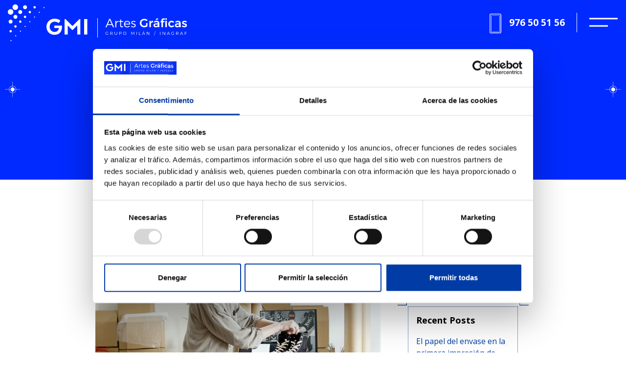

--- FILE ---
content_type: text/html; charset=UTF-8
request_url: https://grupomilan.com/packaging-para-e-commerce/
body_size: 20397
content:
<!DOCTYPE html>
<html lang="es-ES">
<head>
	<meta charset="UTF-8">
	<meta name="viewport" content="width=device-width, initial-scale=1, shrink-to-fit=no">
	<link rel="profile" href="http://gmpg.org/xfn/11">
	<meta name='robots' content='index, follow, max-image-preview:large, max-snippet:-1, max-video-preview:-1' />

<!-- Google Tag Manager for WordPress by gtm4wp.com -->
<script data-cfasync="false" data-pagespeed-no-defer>
	var gtm4wp_datalayer_name = "dataLayer";
	var dataLayer = dataLayer || [];
</script>
<!-- End Google Tag Manager for WordPress by gtm4wp.com -->
	<!-- This site is optimized with the Yoast SEO plugin v26.6 - https://yoast.com/wordpress/plugins/seo/ -->
	<title>Packaging para e-commerce - Grupo Milán / Inagraf</title>
	<meta name="description" content="¿Buscas soluciones para que tus productos lleguen seguros y protegidos a su destino? Packaging para ecommerce y sorprende a tu cliente" />
	<link rel="canonical" href="https://grupomilan.com/packaging-para-e-commerce/" />
	<meta property="og:locale" content="es_ES" />
	<meta property="og:type" content="article" />
	<meta property="og:title" content="Packaging para e-commerce - Grupo Milán / Inagraf" />
	<meta property="og:description" content="¿Buscas soluciones para que tus productos lleguen seguros y protegidos a su destino? Packaging para ecommerce y sorprende a tu cliente" />
	<meta property="og:url" content="https://grupomilan.com/packaging-para-e-commerce/" />
	<meta property="og:site_name" content="Grupo Milán / Inagraf" />
	<meta property="article:published_time" content="2021-11-04T08:16:07+00:00" />
	<meta property="article:modified_time" content="2021-11-04T08:17:47+00:00" />
	<meta property="og:image" content="https://grupomilan.com/wp-content/uploads/embalaje-ecommerce.jpg" />
	<meta property="og:image:width" content="640" />
	<meta property="og:image:height" content="426" />
	<meta property="og:image:type" content="image/jpeg" />
	<meta name="author" content="adminmilan" />
	<meta name="twitter:card" content="summary_large_image" />
	<meta name="twitter:label1" content="Escrito por" />
	<meta name="twitter:data1" content="adminmilan" />
	<meta name="twitter:label2" content="Tiempo de lectura" />
	<meta name="twitter:data2" content="4 minutos" />
	<script type="application/ld+json" class="yoast-schema-graph">{"@context":"https://schema.org","@graph":[{"@type":"Article","@id":"https://grupomilan.com/packaging-para-e-commerce/#article","isPartOf":{"@id":"https://grupomilan.com/packaging-para-e-commerce/"},"author":{"name":"adminmilan","@id":"https://grupomilan.com/#/schema/person/ca3e4f51bba0a639c3d9bbad71391f5d"},"headline":"Packaging para e-commerce","datePublished":"2021-11-04T08:16:07+00:00","dateModified":"2021-11-04T08:17:47+00:00","mainEntityOfPage":{"@id":"https://grupomilan.com/packaging-para-e-commerce/"},"wordCount":807,"publisher":{"@id":"https://grupomilan.com/#organization"},"image":{"@id":"https://grupomilan.com/packaging-para-e-commerce/#primaryimage"},"thumbnailUrl":"https://grupomilan.com/wp-content/uploads/embalaje-ecommerce.jpg","articleSection":["Packaging"],"inLanguage":"es"},{"@type":"WebPage","@id":"https://grupomilan.com/packaging-para-e-commerce/","url":"https://grupomilan.com/packaging-para-e-commerce/","name":"Packaging para e-commerce - Grupo Milán / Inagraf","isPartOf":{"@id":"https://grupomilan.com/#website"},"primaryImageOfPage":{"@id":"https://grupomilan.com/packaging-para-e-commerce/#primaryimage"},"image":{"@id":"https://grupomilan.com/packaging-para-e-commerce/#primaryimage"},"thumbnailUrl":"https://grupomilan.com/wp-content/uploads/embalaje-ecommerce.jpg","datePublished":"2021-11-04T08:16:07+00:00","dateModified":"2021-11-04T08:17:47+00:00","description":"¿Buscas soluciones para que tus productos lleguen seguros y protegidos a su destino? Packaging para ecommerce y sorprende a tu cliente","breadcrumb":{"@id":"https://grupomilan.com/packaging-para-e-commerce/#breadcrumb"},"inLanguage":"es","potentialAction":[{"@type":"ReadAction","target":["https://grupomilan.com/packaging-para-e-commerce/"]}]},{"@type":"ImageObject","inLanguage":"es","@id":"https://grupomilan.com/packaging-para-e-commerce/#primaryimage","url":"https://grupomilan.com/wp-content/uploads/embalaje-ecommerce.jpg","contentUrl":"https://grupomilan.com/wp-content/uploads/embalaje-ecommerce.jpg","width":640,"height":426,"caption":"embalaje ecommerce"},{"@type":"BreadcrumbList","@id":"https://grupomilan.com/packaging-para-e-commerce/#breadcrumb","itemListElement":[{"@type":"ListItem","position":1,"name":"Portada","item":"https://grupomilan.com/"},{"@type":"ListItem","position":2,"name":"Blog de Packaging","item":"https://grupomilan.com/blog-de-packaging/"},{"@type":"ListItem","position":3,"name":"Packaging","item":"https://grupomilan.com/category/packaging/"},{"@type":"ListItem","position":4,"name":"Packaging para e-commerce"}]},{"@type":"WebSite","@id":"https://grupomilan.com/#website","url":"https://grupomilan.com/","name":"Grupo Milán / Inagraf","description":"Artes Gráficas","publisher":{"@id":"https://grupomilan.com/#organization"},"potentialAction":[{"@type":"SearchAction","target":{"@type":"EntryPoint","urlTemplate":"https://grupomilan.com/?s={search_term_string}"},"query-input":{"@type":"PropertyValueSpecification","valueRequired":true,"valueName":"search_term_string"}}],"inLanguage":"es"},{"@type":"Organization","@id":"https://grupomilan.com/#organization","name":"GMI Artes Gráficas - Grupo Milán / Inagraf","url":"https://grupomilan.com/","logo":{"@type":"ImageObject","inLanguage":"es","@id":"https://grupomilan.com/#/schema/logo/image/","url":"https://grupomilan.com/wp-content/uploads/logo-gmi-seo.png","contentUrl":"https://grupomilan.com/wp-content/uploads/logo-gmi-seo.png","width":308,"height":60,"caption":"GMI Artes Gráficas - Grupo Milán / Inagraf"},"image":{"@id":"https://grupomilan.com/#/schema/logo/image/"}},{"@type":"Person","@id":"https://grupomilan.com/#/schema/person/ca3e4f51bba0a639c3d9bbad71391f5d","name":"adminmilan","image":{"@type":"ImageObject","inLanguage":"es","@id":"https://grupomilan.com/#/schema/person/image/","url":"https://secure.gravatar.com/avatar/eb41efb6b3217b5a9bab4dd0dc6933ed76b50ae8a79c30f86cfbe8df5760644f?s=96&d=mm&r=g","contentUrl":"https://secure.gravatar.com/avatar/eb41efb6b3217b5a9bab4dd0dc6933ed76b50ae8a79c30f86cfbe8df5760644f?s=96&d=mm&r=g","caption":"adminmilan"}}]}</script>
	<!-- / Yoast SEO plugin. -->


<link rel='dns-prefetch' href='//fonts.googleapis.com' />
<link rel="alternate" type="application/rss+xml" title="Grupo Milán / Inagraf &raquo; Feed" href="https://grupomilan.com/feed/" />
<link rel="alternate" type="application/rss+xml" title="Grupo Milán / Inagraf &raquo; Feed de los comentarios" href="https://grupomilan.com/comments/feed/" />
<link rel="alternate" title="oEmbed (JSON)" type="application/json+oembed" href="https://grupomilan.com/wp-json/oembed/1.0/embed?url=https%3A%2F%2Fgrupomilan.com%2Fpackaging-para-e-commerce%2F" />
<link rel="alternate" title="oEmbed (XML)" type="text/xml+oembed" href="https://grupomilan.com/wp-json/oembed/1.0/embed?url=https%3A%2F%2Fgrupomilan.com%2Fpackaging-para-e-commerce%2F&#038;format=xml" />
<style id='wp-img-auto-sizes-contain-inline-css'>
img:is([sizes=auto i],[sizes^="auto," i]){contain-intrinsic-size:3000px 1500px}
/*# sourceURL=wp-img-auto-sizes-contain-inline-css */
</style>
<style id='wp-emoji-styles-inline-css'>

	img.wp-smiley, img.emoji {
		display: inline !important;
		border: none !important;
		box-shadow: none !important;
		height: 1em !important;
		width: 1em !important;
		margin: 0 0.07em !important;
		vertical-align: -0.1em !important;
		background: none !important;
		padding: 0 !important;
	}
/*# sourceURL=wp-emoji-styles-inline-css */
</style>
<link rel='stylesheet' id='wp-block-library-css' href='https://grupomilan.com/wp-includes/css/dist/block-library/style.min.css?ver=6.9' media='all' />
<style id='wp-block-heading-inline-css'>
h1:where(.wp-block-heading).has-background,h2:where(.wp-block-heading).has-background,h3:where(.wp-block-heading).has-background,h4:where(.wp-block-heading).has-background,h5:where(.wp-block-heading).has-background,h6:where(.wp-block-heading).has-background{padding:1.25em 2.375em}h1.has-text-align-left[style*=writing-mode]:where([style*=vertical-lr]),h1.has-text-align-right[style*=writing-mode]:where([style*=vertical-rl]),h2.has-text-align-left[style*=writing-mode]:where([style*=vertical-lr]),h2.has-text-align-right[style*=writing-mode]:where([style*=vertical-rl]),h3.has-text-align-left[style*=writing-mode]:where([style*=vertical-lr]),h3.has-text-align-right[style*=writing-mode]:where([style*=vertical-rl]),h4.has-text-align-left[style*=writing-mode]:where([style*=vertical-lr]),h4.has-text-align-right[style*=writing-mode]:where([style*=vertical-rl]),h5.has-text-align-left[style*=writing-mode]:where([style*=vertical-lr]),h5.has-text-align-right[style*=writing-mode]:where([style*=vertical-rl]),h6.has-text-align-left[style*=writing-mode]:where([style*=vertical-lr]),h6.has-text-align-right[style*=writing-mode]:where([style*=vertical-rl]){rotate:180deg}
/*# sourceURL=https://grupomilan.com/wp-includes/blocks/heading/style.min.css */
</style>
<style id='wp-block-image-inline-css'>
.wp-block-image>a,.wp-block-image>figure>a{display:inline-block}.wp-block-image img{box-sizing:border-box;height:auto;max-width:100%;vertical-align:bottom}@media not (prefers-reduced-motion){.wp-block-image img.hide{visibility:hidden}.wp-block-image img.show{animation:show-content-image .4s}}.wp-block-image[style*=border-radius] img,.wp-block-image[style*=border-radius]>a{border-radius:inherit}.wp-block-image.has-custom-border img{box-sizing:border-box}.wp-block-image.aligncenter{text-align:center}.wp-block-image.alignfull>a,.wp-block-image.alignwide>a{width:100%}.wp-block-image.alignfull img,.wp-block-image.alignwide img{height:auto;width:100%}.wp-block-image .aligncenter,.wp-block-image .alignleft,.wp-block-image .alignright,.wp-block-image.aligncenter,.wp-block-image.alignleft,.wp-block-image.alignright{display:table}.wp-block-image .aligncenter>figcaption,.wp-block-image .alignleft>figcaption,.wp-block-image .alignright>figcaption,.wp-block-image.aligncenter>figcaption,.wp-block-image.alignleft>figcaption,.wp-block-image.alignright>figcaption{caption-side:bottom;display:table-caption}.wp-block-image .alignleft{float:left;margin:.5em 1em .5em 0}.wp-block-image .alignright{float:right;margin:.5em 0 .5em 1em}.wp-block-image .aligncenter{margin-left:auto;margin-right:auto}.wp-block-image :where(figcaption){margin-bottom:1em;margin-top:.5em}.wp-block-image.is-style-circle-mask img{border-radius:9999px}@supports ((-webkit-mask-image:none) or (mask-image:none)) or (-webkit-mask-image:none){.wp-block-image.is-style-circle-mask img{border-radius:0;-webkit-mask-image:url('data:image/svg+xml;utf8,<svg viewBox="0 0 100 100" xmlns="http://www.w3.org/2000/svg"><circle cx="50" cy="50" r="50"/></svg>');mask-image:url('data:image/svg+xml;utf8,<svg viewBox="0 0 100 100" xmlns="http://www.w3.org/2000/svg"><circle cx="50" cy="50" r="50"/></svg>');mask-mode:alpha;-webkit-mask-position:center;mask-position:center;-webkit-mask-repeat:no-repeat;mask-repeat:no-repeat;-webkit-mask-size:contain;mask-size:contain}}:root :where(.wp-block-image.is-style-rounded img,.wp-block-image .is-style-rounded img){border-radius:9999px}.wp-block-image figure{margin:0}.wp-lightbox-container{display:flex;flex-direction:column;position:relative}.wp-lightbox-container img{cursor:zoom-in}.wp-lightbox-container img:hover+button{opacity:1}.wp-lightbox-container button{align-items:center;backdrop-filter:blur(16px) saturate(180%);background-color:#5a5a5a40;border:none;border-radius:4px;cursor:zoom-in;display:flex;height:20px;justify-content:center;opacity:0;padding:0;position:absolute;right:16px;text-align:center;top:16px;width:20px;z-index:100}@media not (prefers-reduced-motion){.wp-lightbox-container button{transition:opacity .2s ease}}.wp-lightbox-container button:focus-visible{outline:3px auto #5a5a5a40;outline:3px auto -webkit-focus-ring-color;outline-offset:3px}.wp-lightbox-container button:hover{cursor:pointer;opacity:1}.wp-lightbox-container button:focus{opacity:1}.wp-lightbox-container button:focus,.wp-lightbox-container button:hover,.wp-lightbox-container button:not(:hover):not(:active):not(.has-background){background-color:#5a5a5a40;border:none}.wp-lightbox-overlay{box-sizing:border-box;cursor:zoom-out;height:100vh;left:0;overflow:hidden;position:fixed;top:0;visibility:hidden;width:100%;z-index:100000}.wp-lightbox-overlay .close-button{align-items:center;cursor:pointer;display:flex;justify-content:center;min-height:40px;min-width:40px;padding:0;position:absolute;right:calc(env(safe-area-inset-right) + 16px);top:calc(env(safe-area-inset-top) + 16px);z-index:5000000}.wp-lightbox-overlay .close-button:focus,.wp-lightbox-overlay .close-button:hover,.wp-lightbox-overlay .close-button:not(:hover):not(:active):not(.has-background){background:none;border:none}.wp-lightbox-overlay .lightbox-image-container{height:var(--wp--lightbox-container-height);left:50%;overflow:hidden;position:absolute;top:50%;transform:translate(-50%,-50%);transform-origin:top left;width:var(--wp--lightbox-container-width);z-index:9999999999}.wp-lightbox-overlay .wp-block-image{align-items:center;box-sizing:border-box;display:flex;height:100%;justify-content:center;margin:0;position:relative;transform-origin:0 0;width:100%;z-index:3000000}.wp-lightbox-overlay .wp-block-image img{height:var(--wp--lightbox-image-height);min-height:var(--wp--lightbox-image-height);min-width:var(--wp--lightbox-image-width);width:var(--wp--lightbox-image-width)}.wp-lightbox-overlay .wp-block-image figcaption{display:none}.wp-lightbox-overlay button{background:none;border:none}.wp-lightbox-overlay .scrim{background-color:#fff;height:100%;opacity:.9;position:absolute;width:100%;z-index:2000000}.wp-lightbox-overlay.active{visibility:visible}@media not (prefers-reduced-motion){.wp-lightbox-overlay.active{animation:turn-on-visibility .25s both}.wp-lightbox-overlay.active img{animation:turn-on-visibility .35s both}.wp-lightbox-overlay.show-closing-animation:not(.active){animation:turn-off-visibility .35s both}.wp-lightbox-overlay.show-closing-animation:not(.active) img{animation:turn-off-visibility .25s both}.wp-lightbox-overlay.zoom.active{animation:none;opacity:1;visibility:visible}.wp-lightbox-overlay.zoom.active .lightbox-image-container{animation:lightbox-zoom-in .4s}.wp-lightbox-overlay.zoom.active .lightbox-image-container img{animation:none}.wp-lightbox-overlay.zoom.active .scrim{animation:turn-on-visibility .4s forwards}.wp-lightbox-overlay.zoom.show-closing-animation:not(.active){animation:none}.wp-lightbox-overlay.zoom.show-closing-animation:not(.active) .lightbox-image-container{animation:lightbox-zoom-out .4s}.wp-lightbox-overlay.zoom.show-closing-animation:not(.active) .lightbox-image-container img{animation:none}.wp-lightbox-overlay.zoom.show-closing-animation:not(.active) .scrim{animation:turn-off-visibility .4s forwards}}@keyframes show-content-image{0%{visibility:hidden}99%{visibility:hidden}to{visibility:visible}}@keyframes turn-on-visibility{0%{opacity:0}to{opacity:1}}@keyframes turn-off-visibility{0%{opacity:1;visibility:visible}99%{opacity:0;visibility:visible}to{opacity:0;visibility:hidden}}@keyframes lightbox-zoom-in{0%{transform:translate(calc((-100vw + var(--wp--lightbox-scrollbar-width))/2 + var(--wp--lightbox-initial-left-position)),calc(-50vh + var(--wp--lightbox-initial-top-position))) scale(var(--wp--lightbox-scale))}to{transform:translate(-50%,-50%) scale(1)}}@keyframes lightbox-zoom-out{0%{transform:translate(-50%,-50%) scale(1);visibility:visible}99%{visibility:visible}to{transform:translate(calc((-100vw + var(--wp--lightbox-scrollbar-width))/2 + var(--wp--lightbox-initial-left-position)),calc(-50vh + var(--wp--lightbox-initial-top-position))) scale(var(--wp--lightbox-scale));visibility:hidden}}
/*# sourceURL=https://grupomilan.com/wp-includes/blocks/image/style.min.css */
</style>
<style id='wp-block-list-inline-css'>
ol,ul{box-sizing:border-box}:root :where(.wp-block-list.has-background){padding:1.25em 2.375em}
/*# sourceURL=https://grupomilan.com/wp-includes/blocks/list/style.min.css */
</style>
<style id='wp-block-columns-inline-css'>
.wp-block-columns{box-sizing:border-box;display:flex;flex-wrap:wrap!important}@media (min-width:782px){.wp-block-columns{flex-wrap:nowrap!important}}.wp-block-columns{align-items:normal!important}.wp-block-columns.are-vertically-aligned-top{align-items:flex-start}.wp-block-columns.are-vertically-aligned-center{align-items:center}.wp-block-columns.are-vertically-aligned-bottom{align-items:flex-end}@media (max-width:781px){.wp-block-columns:not(.is-not-stacked-on-mobile)>.wp-block-column{flex-basis:100%!important}}@media (min-width:782px){.wp-block-columns:not(.is-not-stacked-on-mobile)>.wp-block-column{flex-basis:0;flex-grow:1}.wp-block-columns:not(.is-not-stacked-on-mobile)>.wp-block-column[style*=flex-basis]{flex-grow:0}}.wp-block-columns.is-not-stacked-on-mobile{flex-wrap:nowrap!important}.wp-block-columns.is-not-stacked-on-mobile>.wp-block-column{flex-basis:0;flex-grow:1}.wp-block-columns.is-not-stacked-on-mobile>.wp-block-column[style*=flex-basis]{flex-grow:0}:where(.wp-block-columns){margin-bottom:1.75em}:where(.wp-block-columns.has-background){padding:1.25em 2.375em}.wp-block-column{flex-grow:1;min-width:0;overflow-wrap:break-word;word-break:break-word}.wp-block-column.is-vertically-aligned-top{align-self:flex-start}.wp-block-column.is-vertically-aligned-center{align-self:center}.wp-block-column.is-vertically-aligned-bottom{align-self:flex-end}.wp-block-column.is-vertically-aligned-stretch{align-self:stretch}.wp-block-column.is-vertically-aligned-bottom,.wp-block-column.is-vertically-aligned-center,.wp-block-column.is-vertically-aligned-top{width:100%}
/*# sourceURL=https://grupomilan.com/wp-includes/blocks/columns/style.min.css */
</style>
<style id='wp-block-group-inline-css'>
.wp-block-group{box-sizing:border-box}:where(.wp-block-group.wp-block-group-is-layout-constrained){position:relative}
/*# sourceURL=https://grupomilan.com/wp-includes/blocks/group/style.min.css */
</style>
<style id='wp-block-paragraph-inline-css'>
.is-small-text{font-size:.875em}.is-regular-text{font-size:1em}.is-large-text{font-size:2.25em}.is-larger-text{font-size:3em}.has-drop-cap:not(:focus):first-letter{float:left;font-size:8.4em;font-style:normal;font-weight:100;line-height:.68;margin:.05em .1em 0 0;text-transform:uppercase}body.rtl .has-drop-cap:not(:focus):first-letter{float:none;margin-left:.1em}p.has-drop-cap.has-background{overflow:hidden}:root :where(p.has-background){padding:1.25em 2.375em}:where(p.has-text-color:not(.has-link-color)) a{color:inherit}p.has-text-align-left[style*="writing-mode:vertical-lr"],p.has-text-align-right[style*="writing-mode:vertical-rl"]{rotate:180deg}
/*# sourceURL=https://grupomilan.com/wp-includes/blocks/paragraph/style.min.css */
</style>
<style id='global-styles-inline-css'>
:root{--wp--preset--aspect-ratio--square: 1;--wp--preset--aspect-ratio--4-3: 4/3;--wp--preset--aspect-ratio--3-4: 3/4;--wp--preset--aspect-ratio--3-2: 3/2;--wp--preset--aspect-ratio--2-3: 2/3;--wp--preset--aspect-ratio--16-9: 16/9;--wp--preset--aspect-ratio--9-16: 9/16;--wp--preset--color--black: #000000;--wp--preset--color--cyan-bluish-gray: #abb8c3;--wp--preset--color--white: #fff;--wp--preset--color--pale-pink: #f78da7;--wp--preset--color--vivid-red: #cf2e2e;--wp--preset--color--luminous-vivid-orange: #ff6900;--wp--preset--color--luminous-vivid-amber: #fcb900;--wp--preset--color--light-green-cyan: #7bdcb5;--wp--preset--color--vivid-green-cyan: #00d084;--wp--preset--color--pale-cyan-blue: #8ed1fc;--wp--preset--color--vivid-cyan-blue: #0693e3;--wp--preset--color--vivid-purple: #9b51e0;--wp--preset--color--blue: #007bff;--wp--preset--color--indigo: #6610f2;--wp--preset--color--purple: #5533ff;--wp--preset--color--pink: #e83e8c;--wp--preset--color--red: #dc3545;--wp--preset--color--orange: #fd7e14;--wp--preset--color--yellow: #ffc107;--wp--preset--color--green: #28a745;--wp--preset--color--teal: #20c997;--wp--preset--color--cyan: #17a2b8;--wp--preset--color--gray: #6c757d;--wp--preset--color--gray-dark: #343a40;--wp--preset--gradient--vivid-cyan-blue-to-vivid-purple: linear-gradient(135deg,rgb(6,147,227) 0%,rgb(155,81,224) 100%);--wp--preset--gradient--light-green-cyan-to-vivid-green-cyan: linear-gradient(135deg,rgb(122,220,180) 0%,rgb(0,208,130) 100%);--wp--preset--gradient--luminous-vivid-amber-to-luminous-vivid-orange: linear-gradient(135deg,rgb(252,185,0) 0%,rgb(255,105,0) 100%);--wp--preset--gradient--luminous-vivid-orange-to-vivid-red: linear-gradient(135deg,rgb(255,105,0) 0%,rgb(207,46,46) 100%);--wp--preset--gradient--very-light-gray-to-cyan-bluish-gray: linear-gradient(135deg,rgb(238,238,238) 0%,rgb(169,184,195) 100%);--wp--preset--gradient--cool-to-warm-spectrum: linear-gradient(135deg,rgb(74,234,220) 0%,rgb(151,120,209) 20%,rgb(207,42,186) 40%,rgb(238,44,130) 60%,rgb(251,105,98) 80%,rgb(254,248,76) 100%);--wp--preset--gradient--blush-light-purple: linear-gradient(135deg,rgb(255,206,236) 0%,rgb(152,150,240) 100%);--wp--preset--gradient--blush-bordeaux: linear-gradient(135deg,rgb(254,205,165) 0%,rgb(254,45,45) 50%,rgb(107,0,62) 100%);--wp--preset--gradient--luminous-dusk: linear-gradient(135deg,rgb(255,203,112) 0%,rgb(199,81,192) 50%,rgb(65,88,208) 100%);--wp--preset--gradient--pale-ocean: linear-gradient(135deg,rgb(255,245,203) 0%,rgb(182,227,212) 50%,rgb(51,167,181) 100%);--wp--preset--gradient--electric-grass: linear-gradient(135deg,rgb(202,248,128) 0%,rgb(113,206,126) 100%);--wp--preset--gradient--midnight: linear-gradient(135deg,rgb(2,3,129) 0%,rgb(40,116,252) 100%);--wp--preset--font-size--small: 13px;--wp--preset--font-size--medium: 20px;--wp--preset--font-size--large: 36px;--wp--preset--font-size--x-large: 42px;--wp--preset--spacing--20: 0.44rem;--wp--preset--spacing--30: 0.67rem;--wp--preset--spacing--40: 1rem;--wp--preset--spacing--50: 1.5rem;--wp--preset--spacing--60: 2.25rem;--wp--preset--spacing--70: 3.38rem;--wp--preset--spacing--80: 5.06rem;--wp--preset--shadow--natural: 6px 6px 9px rgba(0, 0, 0, 0.2);--wp--preset--shadow--deep: 12px 12px 50px rgba(0, 0, 0, 0.4);--wp--preset--shadow--sharp: 6px 6px 0px rgba(0, 0, 0, 0.2);--wp--preset--shadow--outlined: 6px 6px 0px -3px rgb(255, 255, 255), 6px 6px rgb(0, 0, 0);--wp--preset--shadow--crisp: 6px 6px 0px rgb(0, 0, 0);}:where(.is-layout-flex){gap: 0.5em;}:where(.is-layout-grid){gap: 0.5em;}body .is-layout-flex{display: flex;}.is-layout-flex{flex-wrap: wrap;align-items: center;}.is-layout-flex > :is(*, div){margin: 0;}body .is-layout-grid{display: grid;}.is-layout-grid > :is(*, div){margin: 0;}:where(.wp-block-columns.is-layout-flex){gap: 2em;}:where(.wp-block-columns.is-layout-grid){gap: 2em;}:where(.wp-block-post-template.is-layout-flex){gap: 1.25em;}:where(.wp-block-post-template.is-layout-grid){gap: 1.25em;}.has-black-color{color: var(--wp--preset--color--black) !important;}.has-cyan-bluish-gray-color{color: var(--wp--preset--color--cyan-bluish-gray) !important;}.has-white-color{color: var(--wp--preset--color--white) !important;}.has-pale-pink-color{color: var(--wp--preset--color--pale-pink) !important;}.has-vivid-red-color{color: var(--wp--preset--color--vivid-red) !important;}.has-luminous-vivid-orange-color{color: var(--wp--preset--color--luminous-vivid-orange) !important;}.has-luminous-vivid-amber-color{color: var(--wp--preset--color--luminous-vivid-amber) !important;}.has-light-green-cyan-color{color: var(--wp--preset--color--light-green-cyan) !important;}.has-vivid-green-cyan-color{color: var(--wp--preset--color--vivid-green-cyan) !important;}.has-pale-cyan-blue-color{color: var(--wp--preset--color--pale-cyan-blue) !important;}.has-vivid-cyan-blue-color{color: var(--wp--preset--color--vivid-cyan-blue) !important;}.has-vivid-purple-color{color: var(--wp--preset--color--vivid-purple) !important;}.has-black-background-color{background-color: var(--wp--preset--color--black) !important;}.has-cyan-bluish-gray-background-color{background-color: var(--wp--preset--color--cyan-bluish-gray) !important;}.has-white-background-color{background-color: var(--wp--preset--color--white) !important;}.has-pale-pink-background-color{background-color: var(--wp--preset--color--pale-pink) !important;}.has-vivid-red-background-color{background-color: var(--wp--preset--color--vivid-red) !important;}.has-luminous-vivid-orange-background-color{background-color: var(--wp--preset--color--luminous-vivid-orange) !important;}.has-luminous-vivid-amber-background-color{background-color: var(--wp--preset--color--luminous-vivid-amber) !important;}.has-light-green-cyan-background-color{background-color: var(--wp--preset--color--light-green-cyan) !important;}.has-vivid-green-cyan-background-color{background-color: var(--wp--preset--color--vivid-green-cyan) !important;}.has-pale-cyan-blue-background-color{background-color: var(--wp--preset--color--pale-cyan-blue) !important;}.has-vivid-cyan-blue-background-color{background-color: var(--wp--preset--color--vivid-cyan-blue) !important;}.has-vivid-purple-background-color{background-color: var(--wp--preset--color--vivid-purple) !important;}.has-black-border-color{border-color: var(--wp--preset--color--black) !important;}.has-cyan-bluish-gray-border-color{border-color: var(--wp--preset--color--cyan-bluish-gray) !important;}.has-white-border-color{border-color: var(--wp--preset--color--white) !important;}.has-pale-pink-border-color{border-color: var(--wp--preset--color--pale-pink) !important;}.has-vivid-red-border-color{border-color: var(--wp--preset--color--vivid-red) !important;}.has-luminous-vivid-orange-border-color{border-color: var(--wp--preset--color--luminous-vivid-orange) !important;}.has-luminous-vivid-amber-border-color{border-color: var(--wp--preset--color--luminous-vivid-amber) !important;}.has-light-green-cyan-border-color{border-color: var(--wp--preset--color--light-green-cyan) !important;}.has-vivid-green-cyan-border-color{border-color: var(--wp--preset--color--vivid-green-cyan) !important;}.has-pale-cyan-blue-border-color{border-color: var(--wp--preset--color--pale-cyan-blue) !important;}.has-vivid-cyan-blue-border-color{border-color: var(--wp--preset--color--vivid-cyan-blue) !important;}.has-vivid-purple-border-color{border-color: var(--wp--preset--color--vivid-purple) !important;}.has-vivid-cyan-blue-to-vivid-purple-gradient-background{background: var(--wp--preset--gradient--vivid-cyan-blue-to-vivid-purple) !important;}.has-light-green-cyan-to-vivid-green-cyan-gradient-background{background: var(--wp--preset--gradient--light-green-cyan-to-vivid-green-cyan) !important;}.has-luminous-vivid-amber-to-luminous-vivid-orange-gradient-background{background: var(--wp--preset--gradient--luminous-vivid-amber-to-luminous-vivid-orange) !important;}.has-luminous-vivid-orange-to-vivid-red-gradient-background{background: var(--wp--preset--gradient--luminous-vivid-orange-to-vivid-red) !important;}.has-very-light-gray-to-cyan-bluish-gray-gradient-background{background: var(--wp--preset--gradient--very-light-gray-to-cyan-bluish-gray) !important;}.has-cool-to-warm-spectrum-gradient-background{background: var(--wp--preset--gradient--cool-to-warm-spectrum) !important;}.has-blush-light-purple-gradient-background{background: var(--wp--preset--gradient--blush-light-purple) !important;}.has-blush-bordeaux-gradient-background{background: var(--wp--preset--gradient--blush-bordeaux) !important;}.has-luminous-dusk-gradient-background{background: var(--wp--preset--gradient--luminous-dusk) !important;}.has-pale-ocean-gradient-background{background: var(--wp--preset--gradient--pale-ocean) !important;}.has-electric-grass-gradient-background{background: var(--wp--preset--gradient--electric-grass) !important;}.has-midnight-gradient-background{background: var(--wp--preset--gradient--midnight) !important;}.has-small-font-size{font-size: var(--wp--preset--font-size--small) !important;}.has-medium-font-size{font-size: var(--wp--preset--font-size--medium) !important;}.has-large-font-size{font-size: var(--wp--preset--font-size--large) !important;}.has-x-large-font-size{font-size: var(--wp--preset--font-size--x-large) !important;}
:where(.wp-block-columns.is-layout-flex){gap: 2em;}:where(.wp-block-columns.is-layout-grid){gap: 2em;}
/*# sourceURL=global-styles-inline-css */
</style>
<style id='core-block-supports-inline-css'>
.wp-container-core-columns-is-layout-9d6595d7{flex-wrap:nowrap;}.wp-container-core-group-is-layout-ad2f72ca{flex-wrap:nowrap;}
/*# sourceURL=core-block-supports-inline-css */
</style>

<style id='classic-theme-styles-inline-css'>
/*! This file is auto-generated */
.wp-block-button__link{color:#fff;background-color:#32373c;border-radius:9999px;box-shadow:none;text-decoration:none;padding:calc(.667em + 2px) calc(1.333em + 2px);font-size:1.125em}.wp-block-file__button{background:#32373c;color:#fff;text-decoration:none}
/*# sourceURL=/wp-includes/css/classic-themes.min.css */
</style>
<link rel='stylesheet' id='contact-form-7-css' href='https://grupomilan.com/wp-content/plugins/contact-form-7/includes/css/styles.css?ver=6.1.4' media='all' />
<link rel='stylesheet' id='wpml-menu-item-0-css' href='https://grupomilan.com/wp-content/plugins/sitepress-multilingual-cms/templates/language-switchers/menu-item/style.min.css?ver=1' media='all' />
<link rel='stylesheet' id='google-fonts-css' href='https://fonts.googleapis.com/css2?family=Open+Sans%3Aital%2Cwght%400%2C400%3B0%2C600%3B0%2C700%3B1%2C400&#038;display=swap&#038;ver=6.9' media='all' />
<link rel='stylesheet' id='slick-css' href='https://grupomilan.com/wp-content/themes/gmi/js/slick/slick.css?ver=6.9' media='all' />
<link rel='stylesheet' id='slick-theme-css' href='https://grupomilan.com/wp-content/themes/gmi/js/slick/slick-theme.css?ver=6.9' media='all' />
<link rel='stylesheet' id='sumun-styles-css' href='https://grupomilan.com/wp-content/themes/gmi/css/child-theme.min.css?ver=1.0.0' media='all' />
<script src="https://grupomilan.com/wp-includes/js/jquery/jquery.min.js?ver=3.7.1" id="jquery-core-js"></script>
<script src="https://grupomilan.com/wp-includes/js/jquery/jquery-migrate.min.js?ver=3.4.1" id="jquery-migrate-js"></script>
<script src="https://grupomilan.com/wp-content/themes/gmi/js/slick/slick.min.js" id="slick-js"></script>
<link rel="https://api.w.org/" href="https://grupomilan.com/wp-json/" /><link rel="alternate" title="JSON" type="application/json" href="https://grupomilan.com/wp-json/wp/v2/posts/2763" /><link rel="EditURI" type="application/rsd+xml" title="RSD" href="https://grupomilan.com/xmlrpc.php?rsd" />
<meta name="generator" content="WordPress 6.9" />
<link rel='shortlink' href='https://grupomilan.com/?p=2763' />
<meta name="generator" content="WPML ver:4.8.6 stt:4,2;" />

<!-- Google Tag Manager for WordPress by gtm4wp.com -->
<!-- GTM Container placement set to automatic -->
<script data-cfasync="false" data-pagespeed-no-defer>
	var dataLayer_content = {"pagePostType":"post","pagePostType2":"single-post","pageCategory":["packaging"],"pagePostAuthor":"adminmilan"};
	dataLayer.push( dataLayer_content );
</script>
<script data-cfasync="false" data-pagespeed-no-defer>
(function(w,d,s,l,i){w[l]=w[l]||[];w[l].push({'gtm.start':
new Date().getTime(),event:'gtm.js'});var f=d.getElementsByTagName(s)[0],
j=d.createElement(s),dl=l!='dataLayer'?'&l='+l:'';j.async=true;j.src=
'//www.googletagmanager.com/gtm.js?id='+i+dl;f.parentNode.insertBefore(j,f);
})(window,document,'script','dataLayer','GTM-WBJLLJQ');
</script>
<!-- End Google Tag Manager for WordPress by gtm4wp.com --><meta name="mobile-web-app-capable" content="yes">
<meta name="apple-mobile-web-app-capable" content="yes">
<meta name="apple-mobile-web-app-title" content="Grupo Milán / Inagraf - Artes Gráficas">
<link rel="icon" href="https://grupomilan.com/wp-content/uploads/favicon.png" sizes="32x32" />
<link rel="icon" href="https://grupomilan.com/wp-content/uploads/favicon.png" sizes="192x192" />
<link rel="apple-touch-icon" href="https://grupomilan.com/wp-content/uploads/favicon.png" />
<meta name="msapplication-TileImage" content="https://grupomilan.com/wp-content/uploads/favicon.png" />
		<style id="wp-custom-css">
			.carousel .testimonio .carousel-item-inner {
	background-position: center top;
}
#cookie-law-info-bar[data-cli-style="cli-style-v2"] {
    padding-bottom: 100px;
}
.wpml-ls-item a {
	font-size: 1.2rem !important;
}
.site-info .menu {
	flex-wrap: wrap;
}
#wrapper-footer .widget_nav_menu .menu>li {
	margin: 0 16px 6px;
}

#wrapper-prefooter .widget_media_gallery,
#wrapper-prefooter .gallery {
	margin-bottom: 0;
	text-align: center;
}
#wrapper-prefooter .gallery img {
	width: 250px;
	height: 150px;
	object-fit: contain;
}
#wrapper-prefooter .gallery-item {
	width: auto;
}		</style>
			<meta name="google-site-verification" content="llDW4B5yG7g_ArLV2uoCXOCR2FfnFbr6LG5FqHMgY1Y" />
</head>

<body class="wp-singular post-template-default single single-post postid-2763 single-format-standard wp-embed-responsive wp-theme-understrap wp-child-theme-gmi group-blog understrap-has-sidebar">

<!-- GTM Container placement set to automatic -->
<!-- Google Tag Manager (noscript) -->
				<noscript><iframe src="https://www.googletagmanager.com/ns.html?id=GTM-WBJLLJQ" height="0" width="0" style="display:none;visibility:hidden" aria-hidden="true"></iframe></noscript>
<!-- End Google Tag Manager (noscript) -->
    <div id="menu-principal" class="modal fade menu-principal bg-dark text-white" tabindex="-1" role="dialog" aria-labelledby="menu-principal-label" aria-hidden="true">

       <div class="menu-principal-inner modal-dialog modal-xl modal-dialog-centered" role="document">
            <div class="modal-content">
                <div class="row">
                    <div class="col-sm-6">
                        <div id="menu-principal-container" class="menu-principal-container mb-5"><ul id="menu-menu-principal" class="menu"><li id="menu-item-19" class="menu-item menu-item-type-custom menu-item-object-custom menu-item-home menu-item-19"><a href="https://grupomilan.com">Home</a></li>
<li id="menu-item-24" class="menu-item menu-item-type-taxonomy menu-item-object-tipo menu-item-24"><a href="https://grupomilan.com/soluciones/packaging/">Soluciones de Packaging</a></li>
<li id="menu-item-23" class="menu-item menu-item-type-taxonomy menu-item-object-tipo menu-item-23"><a href="https://grupomilan.com/soluciones/impresion/">Soluciones de Impresión</a></li>
<li id="menu-item-28" class="menu-item menu-item-type-post_type menu-item-object-page menu-item-28"><a href="https://grupomilan.com/packaging-personalizado/">Packaging personalizado</a></li>
<li id="menu-item-25" class="menu-item menu-item-type-custom menu-item-object-custom menu-item-home menu-item-25"><a href="https://grupomilan.com/#testimonios">Testimonios</a></li>
<li id="menu-item-22" class="menu-item menu-item-type-post_type menu-item-object-page menu-item-22"><a href="https://grupomilan.com/diseno-de-packaging/">Somos</a></li>
<li id="menu-item-20" class="menu-item menu-item-type-post_type menu-item-object-page current_page_parent menu-item-20"><a href="https://grupomilan.com/blog-de-packaging/">Blog</a></li>
<li id="menu-item-21" class="mb-4 menu-item menu-item-type-post_type menu-item-object-page menu-item-21"><a href="https://grupomilan.com/contactar/">Contactar</a></li>
</ul></div>                    
                    <div id="text-3" class="widget widget_text">			<div class="textwidget"><p class="p1"><b>GRUPO MILAN INAGRAF SL<br />
</b>Polígono Pignatelli Naves 70-74<br />
50410 Cuarte de Huerva · Zaragoza</p>
<p><a class="read-more" href="https://goo.gl/maps/PkoRV19u3DyQvuh8A" target="_blank" rel="noopener">Google maps</a></p>
<div class="redes-sociales"><a href="https://www.linkedin.com/company/grupo-milan-s.l./" target="_blank" rel="nofollow" title="Abrir linkedin en otra pestaña"><span class="red-social linkedin fa fa-linkedin"></span></a><a href="https://twitter.com/GrupoMilan" target="_blank" rel="nofollow" title="Abrir twitter en otra pestaña"><span class="red-social twitter fa fa-twitter"></span></a></div>
</div>
		</div><!-- .widget -->                    
                    </div>
                    <div class="col-sm-6">
                        <div id="text-2" class="widget widget_text">			<div class="textwidget">
<div class="wpcf7 no-js" id="wpcf7-f42-o1" lang="es-ES" dir="ltr" data-wpcf7-id="42">
<div class="screen-reader-response"><p role="status" aria-live="polite" aria-atomic="true"></p> <ul></ul></div>
<form action="/packaging-para-e-commerce/#wpcf7-f42-o1" method="post" class="wpcf7-form init" aria-label="Formulario de contacto" novalidate="novalidate" data-status="init">
<fieldset class="hidden-fields-container"><input type="hidden" name="_wpcf7" value="42" /><input type="hidden" name="_wpcf7_version" value="6.1.4" /><input type="hidden" name="_wpcf7_locale" value="es_ES" /><input type="hidden" name="_wpcf7_unit_tag" value="wpcf7-f42-o1" /><input type="hidden" name="_wpcf7_container_post" value="0" /><input type="hidden" name="_wpcf7_posted_data_hash" value="" />
</fieldset>
<p><label> Nombre*<br />
<span class="wpcf7-form-control-wrap" data-name="your-name"><input size="40" maxlength="400" class="wpcf7-form-control wpcf7-text wpcf7-validates-as-required" aria-required="true" aria-invalid="false" value="" type="text" name="your-name" /></span> </label><br />
<span id="wpcf7-6972dbf136dc0-wrapper" class="wpcf7-form-control-wrap customer-email-wrap" style="display:none !important; visibility:hidden !important;"><label for="wpcf7-6972dbf136dc0-field" class="hp-message">Por favor, deja este campo vacío.</label><input id="wpcf7-6972dbf136dc0-field"  placeholder="email"  class="wpcf7-form-control wpcf7-text" type="text" name="customer-email" value="" size="40" tabindex="-1" autocomplete="new-password" /></span><br />
<label> Email*<br />
<span class="wpcf7-form-control-wrap" data-name="your-email"><input size="40" maxlength="400" class="wpcf7-form-control wpcf7-email wpcf7-validates-as-required wpcf7-text wpcf7-validates-as-email" aria-required="true" aria-invalid="false" value="" type="email" name="your-email" /></span> </label>
</p>
<p><label> Teléfono<br />
<span class="wpcf7-form-control-wrap" data-name="your-phone"><input size="40" maxlength="400" class="wpcf7-form-control wpcf7-text wpcf7-validates-as-required" aria-required="true" aria-invalid="false" value="" type="text" name="your-phone" /></span> </label>
</p>
<input class="wpcf7-form-control wpcf7-hidden" value="Contacto web" type="hidden" name="your-subject" />
<p><label> Mensaje<br />
<span class="wpcf7-form-control-wrap" data-name="your-message"><textarea cols="40" rows="5" maxlength="2000" class="wpcf7-form-control wpcf7-textarea" aria-invalid="false" placeholder="Para solicitudes de presupuesto, indicar número de unidades teniendo en cuenta que trabajamos con procesos industriales (mínimo 500 unidades)" name="your-message"></textarea></span> </label>
</p>
<p><span class="wpcf7-form-control-wrap" data-name="aceptacion"><span class="wpcf7-form-control wpcf7-acceptance"><span class="wpcf7-list-item"><label><input type="checkbox" name="aceptacion" value="1" aria-invalid="false" /><span class="wpcf7-list-item-label">Confirmo que he leído y acepto la <a href="https://grupomilan.com/politica-privacidad/" target="_blank" rel="noopener noreferrer">política de privacidad</a></span></label></span></span></span>
</p>
<p><div class="info-basica-privacidad"><p><small></p>
<p><b>Información básica de privacidad:</b></p>
<ul>
<li><b>Responsable</b>: GRUPO MILAN INAGRAF, S.L.</li>
<li><b>Finalidades</b>: atención de información y gestión de solicitudes online. Recogida de currículum a través del formulario “Trabaja con nosotros”.
</li>
<li><b>Legitimación</b>: Interés legítimo. Consentimiento del usuario.</li>
<li><b>Destinatarios</b>: serán comunicados a terceros en los siguientes supuestos: administración, bancos, cuerpos y fuerzas de seguridad, entidades de consultoría/ auditoría, entidades informáticas de mantenimiento, gestoría, seguridad social, servicios de PRL.</li>
<li><b>Conservación</b>: Sus datos se conservarán los plazos legales previstos o hasta que se solicite su supresión
</li>
<li><b>Derechos</b>: Podrá acceder, rectificar, suprimir u oponerse al tratamiento de sus datos, entre otros, mediante el procedimiento previsto en la Política de Privacidad.</li>
<li><b>Información legal</b>: Para más información sobre el tratamiento de sus datos pinche en <a href="https://grupomilan.com/politica-privacidad/" target="_blank" rel="noopener noreferrer">Política de Privacidad</a>.</li>
</ul>
<p></small></p>
</div>
</p>
<p><input class="wpcf7-form-control wpcf7-submit has-spinner btn-cut" type="submit" value="Enviar" />
</p><div class="wpcf7-response-output" aria-hidden="true"></div>
</form>
</div>

</div>
		</div><!-- .widget -->                    </div>
                </div>

                <div class="text-center">
<svg width="51px" height="54px" viewBox="0 0 51 54" version="1.1" xmlns="http://www.w3.org/2000/svg" xmlns:xlink="http://www.w3.org/1999/xlink">
    <defs>
        <polygon id="path-1" points="0.000295652174 0.000234782609 50.3126087 0.000234782609 50.3126087 53.2723304 0.000295652174 53.2723304"></polygon>
    </defs>
    <g id="Welcome" stroke="none" stroke-width="1" fill="none" fill-rule="evenodd">
        <g id="Producto" transform="translate(-20.000000, -2032.000000)">
            <g id="Scroll" transform="translate(20.000000, 2032.000000)">
                <g id="Group-3">
                    <mask id="mask-2" fill="white">
                        <use xlink:href="#path-1"></use>
                    </mask>
                    <g id="Clip-2"></g>
                    <path d="M25.6104261,38.1375391 L25.6104261,33.4911913 C28.8352522,33.2540609 31.406687,30.5313652 31.6306435,27.1168435 L36.0188609,27.1168435 C35.7860348,33.0834522 31.2462957,37.8910174 25.6104261,38.1375391 L25.6104261,38.1375391 Z M14.2936,27.1168435 L18.6818174,27.1168435 C18.9057739,30.5313652 21.4772087,33.2540609 24.7020348,33.4911913 L24.7020348,38.1375391 C19.0669043,37.8910174 14.5264261,33.0834522 14.2936,27.1168435 L14.2936,27.1168435 Z M24.7020348,15.1343217 L24.7020348,19.7806696 C21.4772087,20.0178 18.9057739,22.7412783 18.6818174,26.1550174 L14.2936,26.1550174 C14.5264261,20.1884087 19.0669043,15.3816261 24.7020348,15.1343217 L24.7020348,15.1343217 Z M36.0188609,26.1550174 L31.6306435,26.1550174 C31.406687,22.7412783 28.8352522,20.0178 25.6104261,19.7806696 L25.6104261,15.1343217 C31.2462957,15.3816261 35.7860348,20.1884087 36.0188609,26.1550174 L36.0188609,26.1550174 Z M50.3129043,26.1550174 L36.9272522,26.1550174 C36.6929478,19.6585826 31.746687,14.4205826 25.6104261,14.1724957 L25.6104261,0.000234782609 L24.7020348,0.000234782609 L24.7020348,14.1724957 C18.566513,14.4205826 13.619513,19.6585826 13.3852087,26.1550174 L0.000295652174,26.1550174 L0.000295652174,27.1168435 L13.3852087,27.1168435 C13.619513,33.6140609 18.566513,38.8520609 24.7020348,39.0993652 L24.7020348,53.2724087 L25.6104261,53.2724087 L25.6104261,39.0993652 C31.746687,38.8520609 36.6929478,33.6140609 36.9272522,27.1168435 L50.3129043,27.1168435 L50.3129043,26.1550174 Z" id="Fill-1" fill="#003DA6" mask="url(#mask-2)"></path>
                </g>
            </g>
        </g>
    </g>
</svg></div>

            </div>
   
        </div>

    </div>

    <script>
        jQuery('#menu-principal').on('show.bs.modal', function () {
            jQuery('.navbar-toggler').addClass('cerrar');
            jQuery('body').addClass('menu-abierto');
            // jQuery('#wrapper-navbar').toggleClass('bg-primary bg-dark');
        });
        jQuery('#menu-principal').on('hide.bs.modal', function () {
            jQuery('.navbar-toggler').removeClass('cerrar');
            jQuery('body').removeClass('menu-abierto');
            // jQuery('#wrapper-navbar').toggleClass('bg-primary bg-dark');
        });
    </script>

    <div class="site" id="page">

	<!-- ******************* The Navbar Area ******************* -->
	<div id="wrapper-navbar" class="fixed-top" itemscope itemtype="http://schema.org/WebSite">

		<a class="skip-link sr-only sr-only-focusable" href="#content">Saltar al contenido</a>

		<nav class="navbar navbar-dark">

				<div class="navbar-logo-group">

					<span class="dots-navbar"><svg title="Esquinero" width="98px" height="98px" viewBox="0 0 98 98" version="1.1" xmlns="http://www.w3.org/2000/svg" xmlns:xlink="http://www.w3.org/1999/xlink">
    <defs>
        <polygon id="path-1" points="0 0 98 0 98 98 0 98"></polygon>
    </defs>
    <g id="Welcome" stroke="none" stroke-width="1" fill="none" fill-rule="evenodd">
        <g id="HOME" transform="translate(-20.000000, -20.000000)">
            <g id="DOTS" transform="translate(20.000000, 20.000000)">
                <g id="Group-3">
                    <mask id="mask-2" fill="white">
                        <use xlink:href="#path-1"></use>
                    </mask>
                    <g id="Clip-2"></g>
                    <path d="M7.41485718,40.6876128 C4.49049032,40.6876128 2.1195339,43.0565659 2.1195339,45.9756552 C2.1195339,48.8975512 4.49049032,51.2665044 7.41485718,51.2665044 C10.3364148,51.2665044 12.7073713,48.8975512 12.7073713,45.9756552 C12.7073713,43.0565659 10.3364148,40.6876128 7.41485718,40.6876128 M20.2528558,27.8604611 C17.3284889,27.8604611 14.9603417,30.2266075 14.9603417,33.1485035 C14.9603417,36.0675927 17.3284889,38.4365459 20.2528558,38.4365459 C23.1744134,38.4365459 25.5453699,36.0675927 25.5453699,33.1485035 C25.5453699,30.2266075 23.1744134,27.8604611 20.2528558,27.8604611 M33.0936636,15.0305026 C30.1692967,15.0305026 27.7983403,17.3994558 27.7983403,20.318545 C27.7983403,23.2404411 30.1692967,25.6065874 33.0936636,25.6065874 C36.0180304,25.6065874 38.3861776,23.2404411 38.3861776,20.318545 C38.3861776,17.3994558 36.0180304,15.0305026 33.0936636,15.0305026 M45.9316622,2.203351 C43.0101045,2.203351 40.6391481,4.56949735 40.6391481,7.49139338 C40.6391481,10.4104826 43.0101045,12.7794358 45.9316622,12.7794358 C48.856029,12.7794358 51.2269854,10.4104826 51.2269854,7.49139338 C51.2269854,4.56949735 48.856029,2.203351 45.9316622,2.203351 M2.17009932,14.825605 C-0.723366442,17.7166261 -0.723366442,22.4040097 2.17009932,25.2950308 C5.06356509,28.1860518 9.7549125,28.1860518 12.6455691,25.2950308 C15.541844,22.4040097 15.541844,17.7166261 12.6455691,14.825605 C9.7549125,11.934584 5.06356509,11.934584 2.17009932,14.825605 M71.5795674,4.48529285 C69.8238237,4.48529285 68.4023735,5.90554203 68.4023735,7.65980238 C68.4023735,9.41406272 69.8238237,10.8343119 71.5795674,10.8343119 C73.3353112,10.8343119 74.7567614,9.41406272 74.7567614,7.65980238 C74.7567614,5.90554203 73.3353112,4.48529285 71.5795674,4.48529285 M58.7780883,17.2731491 C57.0251537,17.2731491 55.6008944,18.6962051 55.6008944,20.4476586 C55.6008944,22.2019189 57.0251537,23.6221681 58.7780883,23.6221681 C60.5338321,23.6221681 61.9580915,22.2019189 61.9580915,20.4476586 C61.9580915,18.6962051 60.5338321,17.2731491 58.7780883,17.2731491 M45.9822276,30.0610053 C44.2264838,30.0610053 42.8050336,31.4840613 42.8050336,33.2355148 C42.8050336,34.9897752 44.2264838,36.4128312 45.9822276,36.4128312 C47.7379714,36.4128312 49.1566123,34.9897752 49.1566123,33.2355148 C49.1566123,31.4840613 47.7379714,30.0610053 45.9822276,30.0610053 M33.1807484,42.8516683 C31.4278138,42.8516683 30.0035545,44.2719175 30.0035545,46.023371 C30.0035545,47.7776314 31.4278138,49.2006874 33.1807484,49.2006874 C34.9364922,49.2006874 36.3607516,47.7776314 36.3607516,46.023371 C36.3607516,44.2719175 34.9364922,42.8516683 33.1807484,42.8516683 M20.3820785,55.6395246 C18.6263347,55.6395246 17.2020754,57.0597737 17.2020754,58.8140341 C17.2020754,60.5682944 18.6263347,61.9885436 20.3820785,61.9885436 C22.1350131,61.9885436 23.5592725,60.5682944 23.5592725,58.8140341 C23.5592725,57.0597737 22.1350131,55.6395246 20.3820785,55.6395246 M7.58340858,68.4273808 C5.83047398,68.4273808 4.40621462,69.84763 4.40621462,71.6018903 C4.40621462,73.3561507 5.83047398,74.7763998 7.58340858,74.7763998 C9.33915237,74.7763998 10.7577934,73.3561507 10.7577934,71.6018903 C10.7577934,69.84763 9.33915237,68.4273808 7.58340858,68.4273808 M96.5869774,7.1545754 C95.8060226,7.1545754 95.1711456,7.78610912 95.1711456,8.56640412 C95.1711456,9.34669913 95.8060226,9.98103967 96.5869774,9.98103967 C97.3679322,9.98103967 98,9.34669913 98,8.56640412 C98,7.78610912 97.3679322,7.1545754 96.5869774,7.1545754 M84.0018059,19.7291136 C83.2180419,19.7291136 82.5887833,20.3606473 82.5887833,21.1409423 C82.5887833,21.9212373 83.2180419,22.5555778 84.0018059,22.5555778 C84.7827607,22.5555778 85.4176377,21.9212373 85.4176377,21.1409423 C85.4176377,20.3606473 84.7827607,19.7291136 84.0018059,19.7291136 M71.4166344,32.3036517 C70.6356796,32.3036517 70.0008026,32.9351855 70.0008026,33.7154805 C70.0008026,34.4957755 70.6356796,35.130116 71.4166344,35.130116 C72.1975893,35.130116 72.829657,34.4957755 72.829657,33.7154805 C72.829657,32.9351855 72.1975893,32.3036517 71.4166344,32.3036517 M58.8314629,44.8781899 C58.0476989,44.8781899 57.4184403,45.5097236 57.4184403,46.2900186 C57.4184403,47.0703136 58.0476989,47.7046542 58.8314629,47.7046542 C59.6124178,47.7046542 60.2472947,47.0703136 60.2472947,46.2900186 C60.2472947,45.5097236 59.6124178,44.8781899 58.8314629,44.8781899 M46.2462914,57.4527281 C45.4653366,57.4527281 44.8304596,58.0842618 44.8304596,58.8645568 C44.8304596,59.6448518 45.4653366,60.2763855 46.2462914,60.2763855 C47.0272463,60.2763855 47.659314,59.6448518 47.659314,58.8645568 C47.659314,58.0842618 47.0272463,57.4527281 46.2462914,57.4527281 M33.6611199,70.0272662 C32.8773559,70.0272662 32.2452882,70.6587999 32.2452882,71.4390949 C32.2452882,72.2193899 32.8773559,72.8509237 33.6611199,72.8509237 C34.4420748,72.8509237 35.0769517,72.2193899 35.0769517,71.4390949 C35.0769517,70.6587999 34.4420748,70.0272662 33.6611199,70.0272662 M21.0759485,82.6018044 C20.2949936,82.6018044 19.6601167,83.2333381 19.6601167,84.0136331 C19.6601167,84.7939281 20.2949936,85.4254618 21.0759485,85.4254618 C21.8569033,85.4254618 22.4889711,84.7939281 22.4889711,84.0136331 C22.4889711,83.2333381 21.8569033,82.6018044 21.0759485,82.6018044 M8.49077697,95.1763425 C7.70701294,95.1763425 7.07494518,95.8078763 7.07494518,96.5881713 C7.07494518,97.3684663 7.70701294,98 8.49077697,98 C9.27173181,98 9.90660876,97.3684663 9.90660876,96.5881713 C9.90660876,95.8078763 9.27173181,95.1763425 8.49077697,95.1763425 M27.320778,7.40438207 C27.320778,11.4939138 24.0031245,14.8059573 19.9101346,14.8059573 C15.8199538,14.8059573 12.5023004,11.4939138 12.5023004,7.40438207 C12.5023004,3.31485035 15.8199538,0 19.9101346,0 C24.0031245,0 27.320778,3.31485035 27.320778,7.40438207" id="Fill-1" fill="#FFFFFF" mask="url(#mask-2)"></path>
                </g>
            </g>
        </g>
    </g>
</svg></span>
					<!-- <img src="https://grupomilan.com/wp-content/themes/gmi/img/dots-white.svg" class="dots-navbar" alt="Esquinero"> -->

					<!-- Your site title as branding in the menu -->
					
						<a href="https://grupomilan.com" class="navbar-brand custom-logo-link default-logo" rel="home">
							<img src="https://grupomilan.com/wp-content/themes/gmi/img/logo-gmi.svg" class="d-none d-md-inline-block img-fluid" alt="Grupo Milán / Inagraf"><img src="https://grupomilan.com/wp-content/themes/gmi/img/logo-gmi-movil.svg" class="d-md-none img-fluid" alt="Grupo Milán / Inagraf">
						</a> 

					<!-- end custom logo -->

				</div>

				<div class="navbar-menu-group">

					<a class="telefono" href="tel:0034976505156" rel="noopener noreferrer"><span class="img-telefono mr-3">
    <svg width="19px" height="32px" viewBox="0 0 19 32" version="1.1" xmlns="http://www.w3.org/2000/svg" xmlns:xlink="http://www.w3.org/1999/xlink">
        <g id="Welcome" stroke="none" stroke-width="1" fill="none" fill-rule="evenodd">
            <g id="Desktop-Packaging" transform="translate(-1106.000000, -57.000000)" fill="#FFFFFF" fill-rule="nonzero">
                <g id="PHONE" transform="translate(1106.000000, 57.000000)">
                    <path d="M2.05405405,0 L16.9459459,0 C18.0803687,0 19,0.909643683 19,2.03174603 L19,29.968254 C19,31.0903563 18.0803687,32 16.9459459,32 L2.05405405,32 C0.919631325,32 0,31.0903563 0,29.968254 L0,2.03174603 C0,0.909643683 0.919631325,0 2.05405405,0 Z M2.05405405,1.01587302 C1.48684269,1.01587302 1.02702703,1.47069486 1.02702703,2.03174603 L1.02702703,29.968254 C1.02702703,30.5293051 1.48684269,30.984127 2.05405405,30.984127 L16.9459459,30.984127 C17.5131573,30.984127 17.972973,30.5293051 17.972973,29.968254 L17.972973,2.03174603 C17.972973,1.47069486 17.5131573,1.01587302 16.9459459,1.01587302 L2.05405405,1.01587302 Z" id="Rectangle"></path>
                    <path d="M3.59459459,2.53968254 L15.4054054,2.53968254 C15.9726168,2.53968254 16.4324324,2.99450438 16.4324324,3.55555556 L16.4324324,28.952381 C16.4324324,29.5134321 15.9726168,29.968254 15.4054054,29.968254 L3.59459459,29.968254 C3.02738323,29.968254 2.56756757,29.5134321 2.56756757,28.952381 L2.56756757,3.55555556 C2.56756757,2.99450438 3.02738323,2.53968254 3.59459459,2.53968254 Z M3.59459459,3.04761905 C3.31098891,3.04761905 3.08108108,3.27502997 3.08108108,3.55555556 L3.08108108,28.952381 C3.08108108,29.2329065 3.31098891,29.4603175 3.59459459,29.4603175 L15.4054054,29.4603175 C15.6890111,29.4603175 15.9189189,29.2329065 15.9189189,28.952381 L15.9189189,3.55555556 C15.9189189,3.27502997 15.6890111,3.04761905 15.4054054,3.04761905 L3.59459459,3.04761905 Z" id="Rectangle"></path>
                </g>
            </g>
        </g>
    </svg></span>976 50 51 56</a>
    <button class="navbar-toggler" type="button" data-toggle="modal" data-target="#menu-principal" aria-label="Alternar la navegación">
        <span class="slot slot-1"></span>
        <span class="slot slot-2"></span>
    </button>

    
				</div>

		</nav><!-- .site-navigation -->

	</div><!-- #wrapper-navbar end -->

	
	<header class="wrapper cabecera bg-primary text-white">

		<div class="container">



				<div class="row">

					<div class="col-md-6">

						<div id="breadcrumbs"><span><span><a href="https://grupomilan.com/">Portada</a></span> » <span><a href="https://grupomilan.com/blog-de-packaging/">Blog de Packaging</a></span> » <span><a href="https://grupomilan.com/category/packaging/">Packaging</a></span> » <span class="breadcrumb_last" aria-current="page">Packaging para e-commerce</span></span></div><h1 class="entry-title">Packaging para e-commerce</h1> 

								<div class="entry-meta">

									<time class="entry-date published" datetime="2021-11-04T09:16:07+01:00">4 de noviembre de 2021</time>
								</div><!-- .entry-meta -->

							
					</div>
					<div class="col-md-6 col-imagen-cabecera">

						
					</div>

				</div>

		</div>

	</header>

	
<div class="wrapper" id="single-wrapper">

	<div class="container" id="content" tabindex="-1">

		<div class="row">

			<!-- Do the left sidebar check -->
			
<div class="col-md content-area" id="primary">

			<main class="site-main" id="main">

				
					
<article class="post-2763 post type-post status-publish format-standard has-post-thumbnail hentry category-packaging" id="post-2763">

	<img width="640" height="426" src="https://grupomilan.com/wp-content/uploads/embalaje-ecommerce.jpg" class="attachment-large size-large wp-post-image" alt="embalaje ecommerce" decoding="async" fetchpriority="high" srcset="https://grupomilan.com/wp-content/uploads/embalaje-ecommerce.jpg 640w, https://grupomilan.com/wp-content/uploads/embalaje-ecommerce-400x266.jpg 400w" sizes="(max-width: 640px) 100vw, 640px" title="embalaje ecommerce" />
	<div class="entry-content">

		
<p>Contar con una tienda online implica ofrecer un servicio rápido, fiable, pero sin duda, dos de los aspectos más relevantes de un e-commerce son: la satisfacción del cliente al recibir el pedido y que éste llegue en perfectas condiciones.</p>



<p>¿Quieres saber cómo sorprender a un cliente cuando recibe su compra? ¿Buscas soluciones para que tus productos lleguen seguros y protegidos a su destino? Con el <strong><a href="https://grupomilan.com/packaging-personalizado/e-commerce/">packaging para e-commerce</a></strong> más adecuado según los artículos que vendas, podrás aumentar tus ventas gracias a la satisfacción de tus compradores.</p>



<div class="wp-block-image"><figure class="aligncenter size-large"><img decoding="async" width="640" height="426" src="https://grupomilan.com/wp-content/uploads/packaging-ecommerce.jpg" alt="packaging ecommerce" class="wp-image-2764" srcset="https://grupomilan.com/wp-content/uploads/packaging-ecommerce.jpg 640w, https://grupomilan.com/wp-content/uploads/packaging-ecommerce-400x266.jpg 400w" sizes="(max-width: 640px) 100vw, 640px" /></figure></div>



<p></p>



<h2 class="wp-block-heading"><strong>Soluciones de logística para e-commerce</strong></h2>



<p>Recibir los pedidos, almacenar la mercancía y enviar la mercancía son algunas de las soluciones logísticas en las que se basa una tienda online. En definitiva, tareas que conllevan tiempo y dedicación si quieres que se haga de la mejor manera posible, es decir, la más rentable, eficiente y que garantice que el cliente lo recibe correctamente.</p>



<p>De ahí que el embalaje de los productos de e-commerce sea clave para poder gestionar todas estas tareas de forma atractiva, segura e incluso que se puedan potenciar ventas futuras. Hay que contar con cajas adaptadas a las dimensiones y características de cada uno de los artículos, con materiales resistentes y en los que pueda llevar a cabo el diseño más adecuado a cada caso.</p>



<p></p>



<h2 class="wp-block-heading"><strong>Packaging para tiendas online</strong></h2>



<ul class="wp-block-list"><li><strong>Cajas con tapa abatible</strong>. Una de las formas de hacer tus envíos es con cajas con tapa abatible, las cuales te permite utilizar la parte interior de la tapa para poder incluir una frase o dibujo corporativo. Se caracterizan por contar con unas solapas en los bordes que garantizan su correcto cierre sin necesidad de usar cinta adhesiva. Es perfecta para objetos de peso ligero y se puede fabricar en cualquier tamaño.</li></ul>



<div class="wp-block-image"><figure class="aligncenter size-large"><img decoding="async" width="640" height="426" src="https://grupomilan.com/wp-content/uploads/packaging-tienda-online.jpg" alt="packaging tienda online" class="wp-image-2770" srcset="https://grupomilan.com/wp-content/uploads/packaging-tienda-online.jpg 640w, https://grupomilan.com/wp-content/uploads/packaging-tienda-online-400x266.jpg 400w" sizes="(max-width: 640px) 100vw, 640px" /></figure></div>



<ul class="wp-block-list"><li><strong>Packaging con tapa extraíble</strong>. Este tipo de packaging se puede fabricar de diferentes dimensiones, aunque habitualmente se asocia más con regalos u objetos pequeños. Para garantizar que queda totalmente precintado hasta la llegada a su destinatario, se suele proteger con una cinta, papel o plástico y evitar que se abra o dañe.</li></ul>



<ul class="wp-block-list"><li><strong>Embalajes opacos</strong>. Las cajas que cuentan con un diseño opaco permiten imprimir sobre ella cualquier tipo de diseño, utilizar colores corporativos y poner el texto y dibujo más adecuado a cada ocasión. Se pueden utilizar diferentes materiales para embalajes y hacer que sean resistentes para que el contenido del interior quede protegido.</li></ul>



<ul class="wp-block-list"><li><strong>Cajas con solapas</strong>. Las cajas son solapas se asocian a embalajes destinados a almacenaje y parecen que son el packaging menos atractivo para envíos de e-commerce. Sin embargo, pueden hacer diseños estéticamente llamativos y jugar con las solapas y otros elementos (lazos, cintas, cordeles) para que el comprador reciba un paquete diferente y original.</li></ul>



<h2 class="wp-block-heading"><strong>Embalajes para e-commerce</strong></h2>



<p>El embalaje para una tienda online es una oportunidad que tiene el negocio de publicitar su marca, producto o empresa. ¿Qué hay que tener en cuenta? Las necesidades del negocio y los objetivos de los compradores. Con esta información, se pueden diseñar soluciones flexibles, fáciles de manipular, almacenar y transportar y que garanticen que el producto va a estar en perfectas condiciones a lo largo de todo el proceso de envío.</p>



<div class="wp-block-image"><figure class="aligncenter size-large"><img loading="lazy" decoding="async" width="640" height="466" src="https://grupomilan.com/wp-content/uploads/cajas-ecommerce-1.jpg" alt="" class="wp-image-2772" srcset="https://grupomilan.com/wp-content/uploads/cajas-ecommerce-1.jpg 640w, https://grupomilan.com/wp-content/uploads/cajas-ecommerce-1-400x291.jpg 400w" sizes="auto, (max-width: 640px) 100vw, 640px" /></figure></div>



<p>El embalaje para e-commerce se ha convertido hoy en día en una herramienta más de marketing, donde destacar en un mercado saturado de competidores y ofrecer una experiencia diferente y recordable para nuestros clientes. Porque al final, lo llamativo, atractivo y original es lo que hace que un comprador hable sobre un negocio, que el boca a boca se convierta en una fuente potencial de publicidad.</p>



<h2 class="wp-block-heading"><strong>Cajas para e-commerce personalizadas</strong></h2>



<p>¿Por dónde empezar para elegir el mejor packaging? Por conocer las diferentes soluciones que necesita un negocio. Saber el tipo de productos, la variedad, sus tamaños, si se hacen kits o si los artículos requieren alguna característica concreta son algunos de los aspectos fundamentales para poder fabricar cajas para e-commerce personalizadas. Y es que, del mismo modo que cada empresa desea ser única, la experiencia que crees en tu cliente también debe serlo y, a través de tu packaging puedes conseguirlo.</p>



<p>En GMI contamos con un equipo con amplia trayectoria en el diseño y fabricación de cajas y embalajes para todo tipo de tiendas online. Sin importar el sector profesional, el tamaño de los productos, ni la complejidad del diseño del packaging, podemos ofrecerte soluciones 100% personalizadas para tu empresa. Te podemos guiar en todos los aspectos del embalaje enfocado a e-commerce, desde la elección de materiales hasta ofrecerte diferentes opciones que se ajusten a resistencia, durabilidad y estilo adecuado a tu negocio.</p>



<p></p>



<p><strong>¿Hablamos? 976 505 156</strong></p>
<hr><div class="row"><div class="col-md-4"><h3>¿Quiere saber más?</h3></div><div class="col-md-8">
<div class="wpcf7 no-js" id="wpcf7-f42-p2763-o2" lang="es-ES" dir="ltr" data-wpcf7-id="42">
<div class="screen-reader-response"><p role="status" aria-live="polite" aria-atomic="true"></p> <ul></ul></div>
<form action="/packaging-para-e-commerce/#wpcf7-f42-p2763-o2" method="post" class="wpcf7-form init" aria-label="Formulario de contacto" novalidate="novalidate" data-status="init">
<fieldset class="hidden-fields-container"><input type="hidden" name="_wpcf7" value="42" /><input type="hidden" name="_wpcf7_version" value="6.1.4" /><input type="hidden" name="_wpcf7_locale" value="es_ES" /><input type="hidden" name="_wpcf7_unit_tag" value="wpcf7-f42-p2763-o2" /><input type="hidden" name="_wpcf7_container_post" value="2763" /><input type="hidden" name="_wpcf7_posted_data_hash" value="" />
</fieldset>
<p><label> Nombre*<br />
<span class="wpcf7-form-control-wrap" data-name="your-name"><input size="40" maxlength="400" class="wpcf7-form-control wpcf7-text wpcf7-validates-as-required" aria-required="true" aria-invalid="false" value="" type="text" name="your-name" /></span> </label><br />
<span id="wpcf7-6972dbf142aea-wrapper" class="wpcf7-form-control-wrap customer-email-wrap" style="display:none !important; visibility:hidden !important;"><label for="wpcf7-6972dbf142aea-field" class="hp-message">Por favor, deja este campo vacío.</label><input id="wpcf7-6972dbf142aea-field"  placeholder="email"  class="wpcf7-form-control wpcf7-text" type="text" name="customer-email" value="" size="40" tabindex="-1" autocomplete="new-password" /></span><br />
<label> Email*<br />
<span class="wpcf7-form-control-wrap" data-name="your-email"><input size="40" maxlength="400" class="wpcf7-form-control wpcf7-email wpcf7-validates-as-required wpcf7-text wpcf7-validates-as-email" aria-required="true" aria-invalid="false" value="" type="email" name="your-email" /></span> </label>
</p>
<p><label> Teléfono<br />
<span class="wpcf7-form-control-wrap" data-name="your-phone"><input size="40" maxlength="400" class="wpcf7-form-control wpcf7-text wpcf7-validates-as-required" aria-required="true" aria-invalid="false" value="" type="text" name="your-phone" /></span> </label>
</p>
<input class="wpcf7-form-control wpcf7-hidden" value="Contacto web" type="hidden" name="your-subject" />
<p><label> Mensaje<br />
<span class="wpcf7-form-control-wrap" data-name="your-message"><textarea cols="40" rows="5" maxlength="2000" class="wpcf7-form-control wpcf7-textarea" aria-invalid="false" placeholder="Para solicitudes de presupuesto, indicar número de unidades teniendo en cuenta que trabajamos con procesos industriales (mínimo 500 unidades)" name="your-message"></textarea></span> </label>
</p>
<p><span class="wpcf7-form-control-wrap" data-name="aceptacion"><span class="wpcf7-form-control wpcf7-acceptance"><span class="wpcf7-list-item"><label><input type="checkbox" name="aceptacion" value="1" aria-invalid="false" /><span class="wpcf7-list-item-label">Confirmo que he leído y acepto la <a href="https://grupomilan.com/politica-privacidad/" target="_blank" rel="noopener noreferrer">política de privacidad</a></span></label></span></span></span>
</p>
<p><div class="info-basica-privacidad"><p><small></p>
<p><b>Información básica de privacidad:</b></p>
<ul>
<li><b>Responsable</b>: GRUPO MILAN INAGRAF, S.L.</li>
<li><b>Finalidades</b>: atención de información y gestión de solicitudes online. Recogida de currículum a través del formulario “Trabaja con nosotros”.
</li>
<li><b>Legitimación</b>: Interés legítimo. Consentimiento del usuario.</li>
<li><b>Destinatarios</b>: serán comunicados a terceros en los siguientes supuestos: administración, bancos, cuerpos y fuerzas de seguridad, entidades de consultoría/ auditoría, entidades informáticas de mantenimiento, gestoría, seguridad social, servicios de PRL.</li>
<li><b>Conservación</b>: Sus datos se conservarán los plazos legales previstos o hasta que se solicite su supresión
</li>
<li><b>Derechos</b>: Podrá acceder, rectificar, suprimir u oponerse al tratamiento de sus datos, entre otros, mediante el procedimiento previsto en la Política de Privacidad.</li>
<li><b>Información legal</b>: Para más información sobre el tratamiento de sus datos pinche en <a href="https://grupomilan.com/politica-privacidad/" target="_blank" rel="noopener noreferrer">Política de Privacidad</a>.</li>
</ul>
<p></small></p>
</div>
</p>
<p><input class="wpcf7-form-control wpcf7-submit has-spinner btn-cut" type="submit" value="Enviar" />
</p><div class="wpcf7-response-output" aria-hidden="true"></div>
</form>
</div>
</div></div>
		
		<div class="dots-content-footer"><svg title="Esquinero" width="98px" height="98px" viewBox="0 0 98 98" version="1.1" xmlns="http://www.w3.org/2000/svg" xmlns:xlink="http://www.w3.org/1999/xlink">
    <defs>
        <polygon id="path-1" points="0 0 98 0 98 98 0 98"></polygon>
    </defs>
    <g id="Welcome" stroke="none" stroke-width="1" fill="none" fill-rule="evenodd">
        <g id="HOME" transform="translate(-20.000000, -20.000000)">
            <g id="DOTS" transform="translate(20.000000, 20.000000)">
                <g id="Group-3">
                    <mask id="mask-2" fill="white">
                        <use xlink:href="#path-1"></use>
                    </mask>
                    <g id="Clip-2"></g>
                    <path d="M7.41485718,40.6876128 C4.49049032,40.6876128 2.1195339,43.0565659 2.1195339,45.9756552 C2.1195339,48.8975512 4.49049032,51.2665044 7.41485718,51.2665044 C10.3364148,51.2665044 12.7073713,48.8975512 12.7073713,45.9756552 C12.7073713,43.0565659 10.3364148,40.6876128 7.41485718,40.6876128 M20.2528558,27.8604611 C17.3284889,27.8604611 14.9603417,30.2266075 14.9603417,33.1485035 C14.9603417,36.0675927 17.3284889,38.4365459 20.2528558,38.4365459 C23.1744134,38.4365459 25.5453699,36.0675927 25.5453699,33.1485035 C25.5453699,30.2266075 23.1744134,27.8604611 20.2528558,27.8604611 M33.0936636,15.0305026 C30.1692967,15.0305026 27.7983403,17.3994558 27.7983403,20.318545 C27.7983403,23.2404411 30.1692967,25.6065874 33.0936636,25.6065874 C36.0180304,25.6065874 38.3861776,23.2404411 38.3861776,20.318545 C38.3861776,17.3994558 36.0180304,15.0305026 33.0936636,15.0305026 M45.9316622,2.203351 C43.0101045,2.203351 40.6391481,4.56949735 40.6391481,7.49139338 C40.6391481,10.4104826 43.0101045,12.7794358 45.9316622,12.7794358 C48.856029,12.7794358 51.2269854,10.4104826 51.2269854,7.49139338 C51.2269854,4.56949735 48.856029,2.203351 45.9316622,2.203351 M2.17009932,14.825605 C-0.723366442,17.7166261 -0.723366442,22.4040097 2.17009932,25.2950308 C5.06356509,28.1860518 9.7549125,28.1860518 12.6455691,25.2950308 C15.541844,22.4040097 15.541844,17.7166261 12.6455691,14.825605 C9.7549125,11.934584 5.06356509,11.934584 2.17009932,14.825605 M71.5795674,4.48529285 C69.8238237,4.48529285 68.4023735,5.90554203 68.4023735,7.65980238 C68.4023735,9.41406272 69.8238237,10.8343119 71.5795674,10.8343119 C73.3353112,10.8343119 74.7567614,9.41406272 74.7567614,7.65980238 C74.7567614,5.90554203 73.3353112,4.48529285 71.5795674,4.48529285 M58.7780883,17.2731491 C57.0251537,17.2731491 55.6008944,18.6962051 55.6008944,20.4476586 C55.6008944,22.2019189 57.0251537,23.6221681 58.7780883,23.6221681 C60.5338321,23.6221681 61.9580915,22.2019189 61.9580915,20.4476586 C61.9580915,18.6962051 60.5338321,17.2731491 58.7780883,17.2731491 M45.9822276,30.0610053 C44.2264838,30.0610053 42.8050336,31.4840613 42.8050336,33.2355148 C42.8050336,34.9897752 44.2264838,36.4128312 45.9822276,36.4128312 C47.7379714,36.4128312 49.1566123,34.9897752 49.1566123,33.2355148 C49.1566123,31.4840613 47.7379714,30.0610053 45.9822276,30.0610053 M33.1807484,42.8516683 C31.4278138,42.8516683 30.0035545,44.2719175 30.0035545,46.023371 C30.0035545,47.7776314 31.4278138,49.2006874 33.1807484,49.2006874 C34.9364922,49.2006874 36.3607516,47.7776314 36.3607516,46.023371 C36.3607516,44.2719175 34.9364922,42.8516683 33.1807484,42.8516683 M20.3820785,55.6395246 C18.6263347,55.6395246 17.2020754,57.0597737 17.2020754,58.8140341 C17.2020754,60.5682944 18.6263347,61.9885436 20.3820785,61.9885436 C22.1350131,61.9885436 23.5592725,60.5682944 23.5592725,58.8140341 C23.5592725,57.0597737 22.1350131,55.6395246 20.3820785,55.6395246 M7.58340858,68.4273808 C5.83047398,68.4273808 4.40621462,69.84763 4.40621462,71.6018903 C4.40621462,73.3561507 5.83047398,74.7763998 7.58340858,74.7763998 C9.33915237,74.7763998 10.7577934,73.3561507 10.7577934,71.6018903 C10.7577934,69.84763 9.33915237,68.4273808 7.58340858,68.4273808 M96.5869774,7.1545754 C95.8060226,7.1545754 95.1711456,7.78610912 95.1711456,8.56640412 C95.1711456,9.34669913 95.8060226,9.98103967 96.5869774,9.98103967 C97.3679322,9.98103967 98,9.34669913 98,8.56640412 C98,7.78610912 97.3679322,7.1545754 96.5869774,7.1545754 M84.0018059,19.7291136 C83.2180419,19.7291136 82.5887833,20.3606473 82.5887833,21.1409423 C82.5887833,21.9212373 83.2180419,22.5555778 84.0018059,22.5555778 C84.7827607,22.5555778 85.4176377,21.9212373 85.4176377,21.1409423 C85.4176377,20.3606473 84.7827607,19.7291136 84.0018059,19.7291136 M71.4166344,32.3036517 C70.6356796,32.3036517 70.0008026,32.9351855 70.0008026,33.7154805 C70.0008026,34.4957755 70.6356796,35.130116 71.4166344,35.130116 C72.1975893,35.130116 72.829657,34.4957755 72.829657,33.7154805 C72.829657,32.9351855 72.1975893,32.3036517 71.4166344,32.3036517 M58.8314629,44.8781899 C58.0476989,44.8781899 57.4184403,45.5097236 57.4184403,46.2900186 C57.4184403,47.0703136 58.0476989,47.7046542 58.8314629,47.7046542 C59.6124178,47.7046542 60.2472947,47.0703136 60.2472947,46.2900186 C60.2472947,45.5097236 59.6124178,44.8781899 58.8314629,44.8781899 M46.2462914,57.4527281 C45.4653366,57.4527281 44.8304596,58.0842618 44.8304596,58.8645568 C44.8304596,59.6448518 45.4653366,60.2763855 46.2462914,60.2763855 C47.0272463,60.2763855 47.659314,59.6448518 47.659314,58.8645568 C47.659314,58.0842618 47.0272463,57.4527281 46.2462914,57.4527281 M33.6611199,70.0272662 C32.8773559,70.0272662 32.2452882,70.6587999 32.2452882,71.4390949 C32.2452882,72.2193899 32.8773559,72.8509237 33.6611199,72.8509237 C34.4420748,72.8509237 35.0769517,72.2193899 35.0769517,71.4390949 C35.0769517,70.6587999 34.4420748,70.0272662 33.6611199,70.0272662 M21.0759485,82.6018044 C20.2949936,82.6018044 19.6601167,83.2333381 19.6601167,84.0136331 C19.6601167,84.7939281 20.2949936,85.4254618 21.0759485,85.4254618 C21.8569033,85.4254618 22.4889711,84.7939281 22.4889711,84.0136331 C22.4889711,83.2333381 21.8569033,82.6018044 21.0759485,82.6018044 M8.49077697,95.1763425 C7.70701294,95.1763425 7.07494518,95.8078763 7.07494518,96.5881713 C7.07494518,97.3684663 7.70701294,98 8.49077697,98 C9.27173181,98 9.90660876,97.3684663 9.90660876,96.5881713 C9.90660876,95.8078763 9.27173181,95.1763425 8.49077697,95.1763425 M27.320778,7.40438207 C27.320778,11.4939138 24.0031245,14.8059573 19.9101346,14.8059573 C15.8199538,14.8059573 12.5023004,11.4939138 12.5023004,7.40438207 C12.5023004,3.31485035 15.8199538,0 19.9101346,0 C24.0031245,0 27.320778,3.31485035 27.320778,7.40438207" id="Fill-1" fill="#FFFFFF" mask="url(#mask-2)"></path>
                </g>
            </g>
        </g>
    </g>
</svg></div>

	</div><!-- .entry-content -->

	<footer class="entry-footer">

		<span class="cat-links"><a href="https://grupomilan.com/category/packaging/" rel="category tag">Packaging</a></span>
	</footer><!-- .entry-footer -->

</article><!-- #post-## -->

							<nav class="container navigation post-navigation">
			<h2 class="screen-reader-text">Navegación de entradas</h2>
			<div class="d-flex nav-links justify-content-between">
				<span class="nav-previous"><a href="https://grupomilan.com/cajas-para-tartas-que-endulzan-tus-ventas/" rel="prev"><i class="fa fa-angle-left"></i>&nbsp;Cajas para tartas que endulzan tus ventas</a></span><span class="nav-next"><a href="https://grupomilan.com/empresa-de-artes-graficas/" rel="next">Empresa de artes gráficas: la solución para tu impresión corporativa&nbsp;<i class="fa fa-angle-right"></i></a></span>			</div><!-- .nav-links -->
		</nav><!-- .post-navigation -->
		
					
				
			</main><!-- #main -->

			<!-- Do the right sidebar check -->
			</div><!-- #primary -->


	<div class="col-md-4 widget-area" id="right-sidebar">
<aside id="search-2" class="widget widget_search"><h3 class="widget-title">Search</h3>
<form role="search" class="search-form" method="get" action="https://grupomilan.com/" >
	<label class="screen-reader-text" for="s-1">Buscar:</label>
	<div class="input-group">
		<input type="search" class="field search-field form-control" id="s-1" name="s" value="" placeholder="Buscar...">
					<span class="input-group-append">
				<input type="submit" class="submit search-submit btn btn-primary" name="submit" value="Buscar">
			</span>
			</div>
</form>
</aside>
		<aside id="recent-posts-2" class="widget widget_recent_entries">
		<h3 class="widget-title">Recent Posts</h3>
		<ul>
											<li>
					<a href="https://grupomilan.com/el-papel-del-envase-en-la-primera-impresion-de-marca/">El papel del envase en la primera impresión de marca</a>
									</li>
											<li>
					<a href="https://grupomilan.com/packaging-para-exportar/">Packaging para exportar: criterios de diseño y checklist técnico</a>
									</li>
											<li>
					<a href="https://grupomilan.com/tendencias-en-impresion-y-packaging-2026-innovacion-sostenibilidad-y-diferenciacion/">Tendencias en impresión y packaging 2026: innovación, sostenibilidad y diferenciación</a>
									</li>
											<li>
					<a href="https://grupomilan.com/imrpesion-con-relieve/">Impresión con relieve con Grupo Milán Inagraf</a>
									</li>
											<li>
					<a href="https://grupomilan.com/packaging-con-compartimentos/">Cómo diseñar packaging con compartimentos personalizados interiores</a>
									</li>
					</ul>

		</aside><aside id="tag_cloud-2" class="widget widget_tag_cloud"><h3 class="widget-title">Temas</h3><div class="tagcloud"><a href="https://grupomilan.com/tag/artes-graficas/" class="tag-cloud-link tag-link-15 tag-link-position-1" style="font-size: 19.846153846154pt;" aria-label="Artes gráficas (6 elementos)">Artes gráficas</a>
<a href="https://grupomilan.com/tag/cajas-de-carton/" class="tag-cloud-link tag-link-11 tag-link-position-2" style="font-size: 22pt;" aria-label="Cajas de cartón (8 elementos)">Cajas de cartón</a>
<a href="https://grupomilan.com/tag/cajas-de-regalo/" class="tag-cloud-link tag-link-12 tag-link-position-3" style="font-size: 11.876923076923pt;" aria-label="Cajas de regalo (2 elementos)">Cajas de regalo</a>
<a href="https://grupomilan.com/tag/envases-de-carton/" class="tag-cloud-link tag-link-13 tag-link-position-4" style="font-size: 14.461538461538pt;" aria-label="Envases de cartón (3 elementos)">Envases de cartón</a>
<a href="https://grupomilan.com/tag/envases-para-perfumes/" class="tag-cloud-link tag-link-22 tag-link-position-5" style="font-size: 8pt;" aria-label="Envases para perfumes (1 elemento)">Envases para perfumes</a>
<a href="https://grupomilan.com/tag/envases-perfumeria/" class="tag-cloud-link tag-link-23 tag-link-position-6" style="font-size: 8pt;" aria-label="Envases perfumería (1 elemento)">Envases perfumería</a>
<a href="https://grupomilan.com/tag/envases-take-away/" class="tag-cloud-link tag-link-46 tag-link-position-7" style="font-size: 8pt;" aria-label="Envases take away (1 elemento)">Envases take away</a>
<a href="https://grupomilan.com/tag/impresion-digital/" class="tag-cloud-link tag-link-20 tag-link-position-8" style="font-size: 11.876923076923pt;" aria-label="Impresión digital (2 elementos)">Impresión digital</a>
<a href="https://grupomilan.com/tag/packaging/" class="tag-cloud-link tag-link-14 tag-link-position-9" style="font-size: 8pt;" aria-label="Packaging (1 elemento)">Packaging</a>
<a href="https://grupomilan.com/tag/packaging-infantil/" class="tag-cloud-link tag-link-21 tag-link-position-10" style="font-size: 8pt;" aria-label="Packaging infantil (1 elemento)">Packaging infantil</a>
<a href="https://grupomilan.com/tag/packaging-navideno/" class="tag-cloud-link tag-link-16 tag-link-position-11" style="font-size: 8pt;" aria-label="Packaging navideño (1 elemento)">Packaging navideño</a>
<a href="https://grupomilan.com/tag/packaging-para-regalar/" class="tag-cloud-link tag-link-17 tag-link-position-12" style="font-size: 8pt;" aria-label="Packaging para regalar (1 elemento)">Packaging para regalar</a>
<a href="https://grupomilan.com/tag/regalos-de-navidad/" class="tag-cloud-link tag-link-18 tag-link-position-13" style="font-size: 8pt;" aria-label="Regalos de navidad (1 elemento)">Regalos de navidad</a></div>
</aside>
</div><!-- #right-sidebar -->

		</div><!-- .row -->

	</div><!-- #content -->

</div><!-- #single-wrapper -->


<div class="wrapper bg-primary text-white" id="wrapper-prefooter-nav"><div class="container"><div class="prefooter-nav"><h2 class="mb-0"><a href="https://grupomilan.com/soluciones/impresion/" class="read-more">Soluciones de Impresión</a></h2><h2 class="mb-0"><a href="https://grupomilan.com/soluciones/packaging/" class="read-more">Soluciones de Packaging</a></h2></div></div></div>

	<!-- ******************* The Footer Full-width Widget Area ******************* -->

	<div class="wrapper" id="wrapper-prefooter">

		<div class="container" id="prefooter-content" tabindex="-1">

			<div class="row">

				<div id="media_gallery-2" class="footer-widget widget_media_gallery widget-count-1 col-md-12"><div id='gallery-1' class='gallery galleryid-2763 gallery-columns-4 gallery-size-medium'><figure class='gallery-item'>
			<div class='gallery-icon portrait'>
				<img width="128" height="198" src="https://grupomilan.com/wp-content/uploads/logo-fsc.png" class="attachment-medium size-medium" alt="logo-fsc" decoding="async" loading="lazy" title="logo-fsc" />
			</div></figure><figure class='gallery-item'>
			<div class='gallery-icon landscape'>
				<img width="400" height="147" src="https://grupomilan.com/wp-content/uploads/logo-tuv-400x147.jpg" class="attachment-medium size-medium" alt="logo-tuv" decoding="async" loading="lazy" srcset="https://grupomilan.com/wp-content/uploads/logo-tuv-400x147.jpg 400w, https://grupomilan.com/wp-content/uploads/logo-tuv.jpg 407w" sizes="auto, (max-width: 400px) 100vw, 400px" title="logo-tuv" />
			</div></figure><figure class='gallery-item'>
			<div class='gallery-icon portrait'>
				<img width="113" height="200" src="https://grupomilan.com/wp-content/uploads/logo-pefc.png" class="attachment-medium size-medium" alt="logo-pefc" decoding="async" loading="lazy" title="logo-pefc" />
			</div></figure><figure class='gallery-item'>
			<div class='gallery-icon landscape'>
				<img width="250" height="248" src="https://grupomilan.com/wp-content/uploads/logo-rsa-sello-250.jpg" class="attachment-medium size-medium" alt="logo-rsa-sello-250" decoding="async" loading="lazy" title="logo-rsa-sello-250" />
			</div></figure>
		</div>
</div><!-- .footer-widget -->
			</div>

		</div>

	</div><!-- #wrapper-footer-full -->




<!-- ******************* The Footer Full-width Widget Area ******************* -->

<div class="wrapper" id="wrapper-footer-full" role="complementary">

	<div class="container" id="footer-full-content" tabindex="-1">

		<div class="row">

			<div id="block-6" class="footer-widget widget_block widget-count-3 col-md-4">
<div class="wp-block-group is-nowrap is-layout-flex wp-container-core-group-is-layout-ad2f72ca wp-block-group-is-layout-flex">
<div class="wp-block-columns is-layout-flex wp-container-core-columns-is-layout-9d6595d7 wp-block-columns-is-layout-flex">
<div class="wp-block-column is-layout-flow wp-block-column-is-layout-flow">
<p><a class="telefono" href="tel:0034976505156" rel="noopener noreferrer"><span class="img-telefono mr-3">
    <svg width="19px" height="32px" viewBox="0 0 19 32" version="1.1" xmlns="http://www.w3.org/2000/svg" xmlns:xlink="http://www.w3.org/1999/xlink">
        <g id="Welcome" stroke="none" stroke-width="1" fill="none" fill-rule="evenodd">
            <g id="Desktop-Packaging" transform="translate(-1106.000000, -57.000000)" fill="#FFFFFF" fill-rule="nonzero">
                <g id="PHONE" transform="translate(1106.000000, 57.000000)">
                    <path d="M2.05405405,0 L16.9459459,0 C18.0803687,0 19,0.909643683 19,2.03174603 L19,29.968254 C19,31.0903563 18.0803687,32 16.9459459,32 L2.05405405,32 C0.919631325,32 0,31.0903563 0,29.968254 L0,2.03174603 C0,0.909643683 0.919631325,0 2.05405405,0 Z M2.05405405,1.01587302 C1.48684269,1.01587302 1.02702703,1.47069486 1.02702703,2.03174603 L1.02702703,29.968254 C1.02702703,30.5293051 1.48684269,30.984127 2.05405405,30.984127 L16.9459459,30.984127 C17.5131573,30.984127 17.972973,30.5293051 17.972973,29.968254 L17.972973,2.03174603 C17.972973,1.47069486 17.5131573,1.01587302 16.9459459,1.01587302 L2.05405405,1.01587302 Z" id="Rectangle"></path>
                    <path d="M3.59459459,2.53968254 L15.4054054,2.53968254 C15.9726168,2.53968254 16.4324324,2.99450438 16.4324324,3.55555556 L16.4324324,28.952381 C16.4324324,29.5134321 15.9726168,29.968254 15.4054054,29.968254 L3.59459459,29.968254 C3.02738323,29.968254 2.56756757,29.5134321 2.56756757,28.952381 L2.56756757,3.55555556 C2.56756757,2.99450438 3.02738323,2.53968254 3.59459459,2.53968254 Z M3.59459459,3.04761905 C3.31098891,3.04761905 3.08108108,3.27502997 3.08108108,3.55555556 L3.08108108,28.952381 C3.08108108,29.2329065 3.31098891,29.4603175 3.59459459,29.4603175 L15.4054054,29.4603175 C15.6890111,29.4603175 15.9189189,29.2329065 15.9189189,28.952381 L15.9189189,3.55555556 C15.9189189,3.27502997 15.6890111,3.04761905 15.4054054,3.04761905 L3.59459459,3.04761905 Z" id="Rectangle"></path>
                </g>
            </g>
        </g>
    </svg></span>976 50 51 56</a> </p>



<p class="has-text-align-left"><strong>GRUPO MILAN INAGRAF SL<br/></strong>Polígono Pignatelli Naves 70-74<br/>50410 Cuarte de Huerva · Zaragoza</p>
</div>
</div>
</div>
</div><!-- .footer-widget --><div id="block-15" class="footer-widget widget_block widget_media_image widget-count-3 col-md-4">
<figure class="wp-block-image size-full is-resized"><a href="https://grupomilan.com/wp-content/uploads/INFORME-.pdf" target="_blank" rel=" noreferrer noopener"><img loading="lazy" decoding="async" width="393" height="315" src="https://grupomilan.com/wp-content/uploads/Diseno-sin-titulo-15.png" alt="" class="wp-image-25395" style="object-fit:cover;width:430px;height:auto" srcset="https://grupomilan.com/wp-content/uploads/Diseno-sin-titulo-15.png 393w, https://grupomilan.com/wp-content/uploads/Diseno-sin-titulo-15-374x300.png 374w" sizes="auto, (max-width: 393px) 100vw, 393px" /></a></figure>
</div><!-- .footer-widget --><div id="block-16" class="footer-widget widget_block widget_media_image widget-count-3 col-md-4">
<figure class="wp-block-image size-large is-resized"><img loading="lazy" decoding="async" width="1359" height="1080" src="https://grupomilan.com/wp-content/uploads//AF_CARTEL_MOVES_III_2025_LOGOS-1-1359x1080.jpg" alt="" class="wp-image-25391" style="width:414px;height:auto" srcset="https://grupomilan.com/wp-content/uploads/AF_CARTEL_MOVES_III_2025_LOGOS-1-1359x1080.jpg 1359w, https://grupomilan.com/wp-content/uploads/AF_CARTEL_MOVES_III_2025_LOGOS-1-377x300.jpg 377w, https://grupomilan.com/wp-content/uploads/AF_CARTEL_MOVES_III_2025_LOGOS-1-768x610.jpg 768w, https://grupomilan.com/wp-content/uploads/AF_CARTEL_MOVES_III_2025_LOGOS-1-1536x1221.jpg 1536w, https://grupomilan.com/wp-content/uploads/AF_CARTEL_MOVES_III_2025_LOGOS-1-2048x1628.jpg 2048w" sizes="auto, (max-width: 1359px) 100vw, 1359px" /></figure>
</div><!-- .footer-widget -->
		</div>

	</div>

</div><!-- #wrapper-footer-full -->

<div class="wrapper" id="wrapper-footer">

	<div class="container">

		<div class="row">

			<div class="col-md-12">

				<footer class="site-footer" id="colophon">

					<div class="site-info">

						<div class="row"><div class="col-md-6"><div class="footer-widget"><img class="logo-footer" src="https://grupomilan.com/wp-content/themes/gmi/img/logo-footer.svg" alt="Logo Grupo Milan Inagraf" width="152" height="73" /></div></div><div class="col-md-6"><div id="nav_menu-2" class="footer-widget widget_nav_menu"><div class="menu-menu-legal-container"><ul id="menu-menu-legal" class="menu"><li id="menu-item-59" class="menu-item menu-item-type-post_type menu-item-object-page menu-item-privacy-policy menu-item-59"><a rel="privacy-policy" href="https://grupomilan.com/politica-privacidad/">Política de privacidad</a></li>
<li id="menu-item-60" class="menu-item menu-item-type-post_type menu-item-object-page menu-item-60"><a href="https://grupomilan.com/politica-de-cookies/">Política de cookies</a></li>
<li id="menu-item-2684" class="menu-item menu-item-type-custom menu-item-object-custom menu-item-2684"><a target="_blank" rel="nofollow" href="https://grupomilan.com/wp-content/uploads/Politica-de-Gestion-MILAN-INAGRAF-rev2-2022.pdf">Política de Sistema de Gestión</a></li>
<li id="menu-item-701" class="menu-item menu-item-type-post_type menu-item-object-page menu-item-701"><a href="https://grupomilan.com/aviso-legal/">Aviso legal</a></li>
<li id="menu-item-2693" class="menu-item menu-item-type-custom menu-item-object-custom menu-item-2693"><a target="_blank" rel="nofollow" href="https://grupomilan.com/wp-content/uploads/comunicacion-proveedores.pdf">Comunicación proveedores</a></li>
</ul></div></div><!-- .footer-widget --></div></div><span class="marca-registro">
<svg width="51px" height="54px" viewBox="0 0 51 54" version="1.1" xmlns="http://www.w3.org/2000/svg" xmlns:xlink="http://www.w3.org/1999/xlink">
    <defs>
        <polygon id="path-1" points="0.000295652174 0.000234782609 50.3126087 0.000234782609 50.3126087 53.2723304 0.000295652174 53.2723304"></polygon>
    </defs>
    <g id="Welcome" stroke="none" stroke-width="1" fill="none" fill-rule="evenodd">
        <g id="Producto" transform="translate(-20.000000, -2032.000000)">
            <g id="Scroll" transform="translate(20.000000, 2032.000000)">
                <g id="Group-3">
                    <mask id="mask-2" fill="white">
                        <use xlink:href="#path-1"></use>
                    </mask>
                    <g id="Clip-2"></g>
                    <path d="M25.6104261,38.1375391 L25.6104261,33.4911913 C28.8352522,33.2540609 31.406687,30.5313652 31.6306435,27.1168435 L36.0188609,27.1168435 C35.7860348,33.0834522 31.2462957,37.8910174 25.6104261,38.1375391 L25.6104261,38.1375391 Z M14.2936,27.1168435 L18.6818174,27.1168435 C18.9057739,30.5313652 21.4772087,33.2540609 24.7020348,33.4911913 L24.7020348,38.1375391 C19.0669043,37.8910174 14.5264261,33.0834522 14.2936,27.1168435 L14.2936,27.1168435 Z M24.7020348,15.1343217 L24.7020348,19.7806696 C21.4772087,20.0178 18.9057739,22.7412783 18.6818174,26.1550174 L14.2936,26.1550174 C14.5264261,20.1884087 19.0669043,15.3816261 24.7020348,15.1343217 L24.7020348,15.1343217 Z M36.0188609,26.1550174 L31.6306435,26.1550174 C31.406687,22.7412783 28.8352522,20.0178 25.6104261,19.7806696 L25.6104261,15.1343217 C31.2462957,15.3816261 35.7860348,20.1884087 36.0188609,26.1550174 L36.0188609,26.1550174 Z M50.3129043,26.1550174 L36.9272522,26.1550174 C36.6929478,19.6585826 31.746687,14.4205826 25.6104261,14.1724957 L25.6104261,0.000234782609 L24.7020348,0.000234782609 L24.7020348,14.1724957 C18.566513,14.4205826 13.619513,19.6585826 13.3852087,26.1550174 L0.000295652174,26.1550174 L0.000295652174,27.1168435 L13.3852087,27.1168435 C13.619513,33.6140609 18.566513,38.8520609 24.7020348,39.0993652 L24.7020348,53.2724087 L25.6104261,53.2724087 L25.6104261,39.0993652 C31.746687,38.8520609 36.6929478,33.6140609 36.9272522,27.1168435 L50.3129043,27.1168435 L50.3129043,26.1550174 Z" id="Fill-1" fill="#003DA6" mask="url(#mask-2)"></path>
                </g>
            </g>
        </g>
    </g>
</svg></span>
					</div><!-- .site-info -->

				</footer><!-- #colophon -->

			</div><!--col end -->

		</div><!-- row end -->

	</div><!-- container end -->

</div><!-- wrapper end -->

</div><!-- #page we need this extra closing tag here -->

<script type="speculationrules">
{"prefetch":[{"source":"document","where":{"and":[{"href_matches":"/*"},{"not":{"href_matches":["/wp-*.php","/wp-admin/*","/wp-content/uploads/*","/wp-content/*","/wp-content/plugins/*","/wp-content/themes/gmi/*","/wp-content/themes/understrap/*","/*\\?(.+)"]}},{"not":{"selector_matches":"a[rel~=\"nofollow\"]"}},{"not":{"selector_matches":".no-prefetch, .no-prefetch a"}}]},"eagerness":"conservative"}]}
</script>

    <script type="text/javascript">
        
        var marcaCorte = '<span class="btn-marca"></span>';
        var marcasCorte = '';
        for (var i = 0; i < 4; i++) {
            marcasCorte += marcaCorte;
        }
        jQuery('.btn-cut, .tiene-marcas-de-corte, #right-sidebar .widget:not(.widget_search)').append('<span class="marcas-corte">' + marcasCorte + '</span>');


    </script>

    <script src="https://grupomilan.com/wp-includes/js/dist/hooks.min.js?ver=dd5603f07f9220ed27f1" id="wp-hooks-js"></script>
<script src="https://grupomilan.com/wp-includes/js/dist/i18n.min.js?ver=c26c3dc7bed366793375" id="wp-i18n-js"></script>
<script id="wp-i18n-js-after">
wp.i18n.setLocaleData( { 'text direction\u0004ltr': [ 'ltr' ] } );
//# sourceURL=wp-i18n-js-after
</script>
<script src="https://grupomilan.com/wp-content/plugins/contact-form-7/includes/swv/js/index.js?ver=6.1.4" id="swv-js"></script>
<script id="contact-form-7-js-translations">
( function( domain, translations ) {
	var localeData = translations.locale_data[ domain ] || translations.locale_data.messages;
	localeData[""].domain = domain;
	wp.i18n.setLocaleData( localeData, domain );
} )( "contact-form-7", {"translation-revision-date":"2025-12-01 15:45:40+0000","generator":"GlotPress\/4.0.3","domain":"messages","locale_data":{"messages":{"":{"domain":"messages","plural-forms":"nplurals=2; plural=n != 1;","lang":"es"},"This contact form is placed in the wrong place.":["Este formulario de contacto est\u00e1 situado en el lugar incorrecto."],"Error:":["Error:"]}},"comment":{"reference":"includes\/js\/index.js"}} );
//# sourceURL=contact-form-7-js-translations
</script>
<script id="contact-form-7-js-before">
var wpcf7 = {
    "api": {
        "root": "https:\/\/grupomilan.com\/wp-json\/",
        "namespace": "contact-form-7\/v1"
    }
};
//# sourceURL=contact-form-7-js-before
</script>
<script src="https://grupomilan.com/wp-content/plugins/contact-form-7/includes/js/index.js?ver=6.1.4" id="contact-form-7-js"></script>
<script src="https://grupomilan.com/wp-content/plugins/duracelltomi-google-tag-manager/dist/js/gtm4wp-contact-form-7-tracker.js?ver=1.22.3" id="gtm4wp-contact-form-7-tracker-js"></script>
<script src="https://grupomilan.com/wp-content/themes/gmi/js/child-theme.min.js?ver=1.0.0" id="sumun-scripts-js"></script>
<script id="wp-emoji-settings" type="application/json">
{"baseUrl":"https://s.w.org/images/core/emoji/17.0.2/72x72/","ext":".png","svgUrl":"https://s.w.org/images/core/emoji/17.0.2/svg/","svgExt":".svg","source":{"concatemoji":"https://grupomilan.com/wp-includes/js/wp-emoji-release.min.js?ver=6.9"}}
</script>
<script type="module">
/*! This file is auto-generated */
const a=JSON.parse(document.getElementById("wp-emoji-settings").textContent),o=(window._wpemojiSettings=a,"wpEmojiSettingsSupports"),s=["flag","emoji"];function i(e){try{var t={supportTests:e,timestamp:(new Date).valueOf()};sessionStorage.setItem(o,JSON.stringify(t))}catch(e){}}function c(e,t,n){e.clearRect(0,0,e.canvas.width,e.canvas.height),e.fillText(t,0,0);t=new Uint32Array(e.getImageData(0,0,e.canvas.width,e.canvas.height).data);e.clearRect(0,0,e.canvas.width,e.canvas.height),e.fillText(n,0,0);const a=new Uint32Array(e.getImageData(0,0,e.canvas.width,e.canvas.height).data);return t.every((e,t)=>e===a[t])}function p(e,t){e.clearRect(0,0,e.canvas.width,e.canvas.height),e.fillText(t,0,0);var n=e.getImageData(16,16,1,1);for(let e=0;e<n.data.length;e++)if(0!==n.data[e])return!1;return!0}function u(e,t,n,a){switch(t){case"flag":return n(e,"\ud83c\udff3\ufe0f\u200d\u26a7\ufe0f","\ud83c\udff3\ufe0f\u200b\u26a7\ufe0f")?!1:!n(e,"\ud83c\udde8\ud83c\uddf6","\ud83c\udde8\u200b\ud83c\uddf6")&&!n(e,"\ud83c\udff4\udb40\udc67\udb40\udc62\udb40\udc65\udb40\udc6e\udb40\udc67\udb40\udc7f","\ud83c\udff4\u200b\udb40\udc67\u200b\udb40\udc62\u200b\udb40\udc65\u200b\udb40\udc6e\u200b\udb40\udc67\u200b\udb40\udc7f");case"emoji":return!a(e,"\ud83e\u1fac8")}return!1}function f(e,t,n,a){let r;const o=(r="undefined"!=typeof WorkerGlobalScope&&self instanceof WorkerGlobalScope?new OffscreenCanvas(300,150):document.createElement("canvas")).getContext("2d",{willReadFrequently:!0}),s=(o.textBaseline="top",o.font="600 32px Arial",{});return e.forEach(e=>{s[e]=t(o,e,n,a)}),s}function r(e){var t=document.createElement("script");t.src=e,t.defer=!0,document.head.appendChild(t)}a.supports={everything:!0,everythingExceptFlag:!0},new Promise(t=>{let n=function(){try{var e=JSON.parse(sessionStorage.getItem(o));if("object"==typeof e&&"number"==typeof e.timestamp&&(new Date).valueOf()<e.timestamp+604800&&"object"==typeof e.supportTests)return e.supportTests}catch(e){}return null}();if(!n){if("undefined"!=typeof Worker&&"undefined"!=typeof OffscreenCanvas&&"undefined"!=typeof URL&&URL.createObjectURL&&"undefined"!=typeof Blob)try{var e="postMessage("+f.toString()+"("+[JSON.stringify(s),u.toString(),c.toString(),p.toString()].join(",")+"));",a=new Blob([e],{type:"text/javascript"});const r=new Worker(URL.createObjectURL(a),{name:"wpTestEmojiSupports"});return void(r.onmessage=e=>{i(n=e.data),r.terminate(),t(n)})}catch(e){}i(n=f(s,u,c,p))}t(n)}).then(e=>{for(const n in e)a.supports[n]=e[n],a.supports.everything=a.supports.everything&&a.supports[n],"flag"!==n&&(a.supports.everythingExceptFlag=a.supports.everythingExceptFlag&&a.supports[n]);var t;a.supports.everythingExceptFlag=a.supports.everythingExceptFlag&&!a.supports.flag,a.supports.everything||((t=a.source||{}).concatemoji?r(t.concatemoji):t.wpemoji&&t.twemoji&&(r(t.twemoji),r(t.wpemoji)))});
//# sourceURL=https://grupomilan.com/wp-includes/js/wp-emoji-loader.min.js
</script>

</body>

</html>



--- FILE ---
content_type: image/svg+xml
request_url: https://grupomilan.com/wp-content/themes/gmi/img/logo-footer.svg
body_size: 25195
content:
<?xml version="1.0" encoding="UTF-8"?>
<svg width="151px" height="73px" viewBox="0 0 151 73" version="1.1" xmlns="http://www.w3.org/2000/svg" xmlns:xlink="http://www.w3.org/1999/xlink">
    <!-- Generator: Sketch 55.2 (78181) - https://sketchapp.com -->
    <title>logo-footer</title>
    <desc>Created with Sketch.</desc>
    <defs>
        <polygon id="path-1" points="0 72.4164212 150.654519 72.4164212 150.654519 0.000421153846 0 0.000421153846"></polygon>
    </defs>
    <g id="Welcome" stroke="none" stroke-width="1" fill="none" fill-rule="evenodd">
        <g id="HOME" transform="translate(-95.000000, -3604.000000)">
            <g id="LOGO" transform="translate(95.000000, 3604.000000)">
                <g id="Group-40">
                    <path d="M83.2411111,64.5263846 L83.5845185,64.5263846 L83.5845185,65.7505385 C83.250963,66.0158654 82.7822963,66.1885385 82.3291111,66.1885385 C81.3481481,66.1885385 80.5656296,65.4360769 80.5656296,64.4870769 C80.5656296,63.5380769 81.3523704,62.7912308 82.3474074,62.7912308 C82.8160741,62.7912308 83.2706667,62.9695192 83.5943704,63.2530962 L83.372,63.5338654 C83.0961481,63.2867885 82.7245926,63.1435962 82.3474074,63.1435962 C81.5747407,63.1435962 80.9568889,63.7402308 80.9568889,64.4870769 C80.9568889,65.2395385 81.578963,65.8361731 82.353037,65.8361731 C82.657037,65.8361731 82.9807407,65.7308846 83.2411111,65.5525962 L83.2411111,64.5263846 Z" id="Fill-1" fill="#FFFFFF"></path>
                    <path d="M86.8702519,64.7477712 C87.4838815,64.7477712 87.8315111,64.4726173 87.8315111,63.9433673 C87.8315111,63.4281558 87.4838815,63.1572135 86.8702519,63.1572135 L85.9709185,63.1572135 L85.9709185,64.7477712 L86.8702519,64.7477712 Z M87.7977333,66.1740788 L87.0869926,65.0945212 C87.019437,65.1001365 86.9476593,65.1043481 86.8702519,65.1043481 L85.9709185,65.1043481 L85.9709185,66.1740788 L85.5852889,66.1740788 L85.5852889,62.8006365 L86.8702519,62.8006365 C87.7161037,62.8006365 88.2044741,63.2147712 88.2044741,63.9335404 C88.2044741,64.4866558 87.9286222,64.8685019 87.4402519,65.022925 L88.2382519,66.1740788 L87.7977333,66.1740788 Z" id="Fill-3" fill="#FFFFFF"></path>
                    <path d="M91.4890815,65.8363135 C92.1322667,65.8363135 92.5178963,65.4516596 92.5178963,64.7862365 L92.5178963,62.7997942 L92.9035259,62.7997942 L92.9035259,64.7862365 C92.9035259,65.6678519 92.3729333,66.1886788 91.4890815,66.1886788 C90.5996,66.1886788 90.0633778,65.6678519 90.0633778,64.7862365 L90.0633778,62.7997942 L90.4504148,62.7997942 L90.4504148,64.7862365 C90.4504148,65.4516596 90.8458963,65.8363135 91.4890815,65.8363135" id="Fill-5" fill="#FFFFFF"></path>
                    <path d="M97.1325037,63.9430865 C97.1325037,63.427875 96.7806519,63.1569327 96.1712444,63.1569327 L95.3014667,63.1569327 L95.3014667,64.7474904 L96.1712444,64.7474904 C96.7806519,64.7474904 97.1325037,64.4723365 97.1325037,63.9430865 M97.5040593,63.9332596 C97.5040593,64.6744904 97.0213185,65.1040673 96.1853185,65.1040673 L95.3014667,65.1040673 L95.3014667,66.1737981 L94.9144296,66.1737981 L94.9144296,62.8003558 L96.1853185,62.8003558 C97.0213185,62.8003558 97.5040593,63.2144904 97.5040593,63.9332596" id="Fill-7" fill="#FFFFFF"></path>
                    <path d="M99.2827407,64.4873577 C99.2827407,65.2342038 99.9104444,65.8364538 100.663407,65.8364538 C101.417778,65.8364538 102.037037,65.2342038 102.037037,64.4873577 C102.037037,63.7405115 101.417778,63.1480885 100.663407,63.1480885 C99.9104444,63.1480885 99.2827407,63.7405115 99.2827407,64.4873577 M102.432519,64.4873577 C102.432519,65.4363577 101.65,66.1888192 100.663407,66.1888192 C99.674,66.1888192 98.8914815,65.4363577 98.8914815,64.4873577 C98.8914815,63.5383577 99.674,62.7915115 100.663407,62.7915115 C101.65,62.7915115 102.432519,63.5383577 102.432519,64.4873577" id="Fill-9" fill="#FFFFFF"></path>
                    <polygon id="Fill-11" fill="#FFFFFF" points="107.193215 62.8003558 108.430326 65.2486635 109.661807 62.8003558 110.136104 62.8003558 110.136104 66.1737981 109.778622 66.1737981 109.772993 63.3689135 108.541511 65.8172212 108.309289 65.8172212 107.08203 63.3689135 107.08203 66.1737981 106.716104 66.1737981 106.716104 62.8003558"></polygon>
                    <mask id="mask-2" fill="white">
                        <use xlink:href="#path-1"></use>
                    </mask>
                    <g id="Clip-14"></g>
                    <polygon id="Fill-13" fill="#FFFFFF" mask="url(#mask-2)" points="112.226667 66.1749212 112.613704 66.1749212 112.613704 62.8014788 112.226667 62.8014788"></polygon>
                    <polygon id="Fill-15" fill="#FFFFFF" mask="url(#mask-2)" points="115.089896 62.8003558 115.089896 65.8172212 116.573304 65.8172212 116.573304 66.1737981 114.702859 66.1737981 114.702859 62.8003558"></polygon>
                    <path d="M119.631741,62.3727442 L119.270037,62.3727442 L119.849889,61.7213596 L120.231296,61.8954365 L119.631741,62.3727442 Z M120.284778,64.9558212 L119.516333,63.2206673 L118.757741,64.9558212 L120.284778,64.9558212 Z M120.439593,65.3123981 L118.598704,65.3123981 L118.221519,66.1743596 L117.811963,66.1743596 L119.327741,62.8009173 L119.728852,62.8009173 L121.241815,66.1743596 L120.821,66.1743596 L120.439593,65.3123981 Z" id="Fill-16" fill="#FFFFFF" mask="url(#mask-2)"></path>
                    <polygon id="Fill-17" fill="#FFFFFF" mask="url(#mask-2)" points="123.236111 62.8003558 125.265593 65.5434712 125.265593 62.8003558 125.647 62.8003558 125.647 66.1737981 125.251519 66.1737981 123.222037 63.4377019 123.222037 66.1737981 122.835 66.1737981 122.835 62.8003558"></polygon>
                    <polygon id="Fill-18" fill="#FFFFFF" mask="url(#mask-2)" points="80.8851111 72.3406135 81.2707407 72.3406135 81.2707407 68.9671712 80.8851111 68.9671712"></polygon>
                    <polygon id="Fill-19" fill="#FFFFFF" mask="url(#mask-2)" points="83.7607259 68.9668904 85.7902074 71.7100058 85.7902074 68.9668904 86.1716148 68.9668904 86.1716148 72.3403327 85.7761333 72.3403327 83.7466519 69.6042365 83.7466519 72.3403327 83.3596148 72.3403327 83.3596148 68.9668904"></polygon>
                    <path d="M90.2445111,71.1213731 L89.4774741,69.3862192 L88.7188815,71.1213731 L90.2445111,71.1213731 Z M90.3993259,71.47795 L88.558437,71.47795 L88.1826593,72.3413154 L87.7702889,72.3413154 L89.2888815,68.9664692 L89.6885852,68.9664692 L91.2015481,72.3413154 L90.7807333,72.3413154 L90.3993259,71.47795 Z" id="Fill-20" fill="#FFFFFF" mask="url(#mask-2)"></path>
                    <path d="M95.0714963,70.6922173 L95.4149037,70.6922173 L95.4149037,71.9163712 C95.0813481,72.1816981 94.6126815,72.355775 94.1594963,72.355775 C93.1771259,72.355775 92.3946074,71.6033135 92.3946074,70.6543135 C92.3946074,69.7039096 93.1827556,68.9570635 94.1777926,68.9570635 C94.6464593,68.9570635 95.1010519,69.1353519 95.4233481,69.4203327 L95.2023852,69.6996981 C94.9265333,69.454025 94.5549778,69.3094288 94.1777926,69.3094288 C93.4051259,69.3094288 92.7858667,69.9060635 92.7858667,70.6543135 C92.7858667,71.4053712 93.4093481,72.0034096 94.1834222,72.0034096 C94.4874222,72.0034096 94.8111259,71.8967173 95.0714963,71.7184288 L95.0714963,70.6922173 Z" id="Fill-21" fill="#FFFFFF" mask="url(#mask-2)"></path>
                    <path d="M98.6999333,70.9143058 C99.313563,70.9143058 99.6611926,70.6391519 99.6611926,70.1099019 C99.6611926,69.5946904 99.313563,69.3237481 98.6999333,69.3237481 L97.8006,69.3237481 L97.8006,70.9143058 L98.6999333,70.9143058 Z M99.6274148,72.3406135 L98.9166741,71.2610558 C98.8491185,71.2652673 98.7773407,71.2708827 98.6999333,71.2708827 L97.8006,71.2708827 L97.8006,72.3406135 L97.4149704,72.3406135 L97.4149704,68.9671712 L98.6999333,68.9671712 C99.5457852,68.9671712 100.034156,69.3813058 100.034156,70.100075 C100.034156,70.6531904 99.7583037,71.0336327 99.2699333,71.1880558 L100.067933,72.3406135 L99.6274148,72.3406135 Z" id="Fill-22" fill="#FFFFFF" mask="url(#mask-2)"></path>
                    <path d="M103.952378,71.1213731 L103.183933,69.3862192 L102.425341,71.1213731 L103.952378,71.1213731 Z M104.107193,71.47795 L102.266304,71.47795 L101.889119,72.3413154 L101.478156,72.3413154 L102.995341,68.9664692 L103.396452,68.9664692 L104.908007,72.3413154 L104.4886,72.3413154 L104.107193,71.47795 Z" id="Fill-23" fill="#FFFFFF" mask="url(#mask-2)"></path>
                    <polygon id="Fill-24" fill="#FFFFFF" mask="url(#mask-2)" points="108.652837 68.9668904 108.652837 69.3234673 106.890763 69.3234673 106.890763 70.5335827 108.469874 70.5335827 108.469874 70.8859481 106.890763 70.8859481 106.890763 72.3403327 106.503726 72.3403327 106.503726 68.9668904"></polygon>
                    <polygon id="Fill-25" fill="#FFFFFF" mask="url(#mask-2)" points="80.3714074 52.8762865 150.654519 52.8762865 150.654519 49.4003635 80.3714074 49.4003635"></polygon>
                    <path d="M88.6418963,21.1641038 L86.4801185,16.2801231 L84.3436741,21.1641038 L88.6418963,21.1641038 Z M89.0781926,22.16645 L83.8947111,22.16645 L82.8349333,24.5965077 L81.6780444,24.5965077 L85.9495259,15.0994885 L87.0782667,15.0994885 L91.3356741,24.5965077 L90.1520444,24.5965077 L89.0781926,22.16645 Z" id="Fill-26" fill="#FFFFFF" mask="url(#mask-2)"></path>
                    <path d="M96.3964296,17.4187827 L96.3964296,18.4506096 C94.8862815,18.4225327 93.9489481,19.3588981 93.8265037,20.7978404 L93.8265037,24.5966481 L92.7653185,24.5966481 L92.7653185,17.4594942 L93.8265037,17.4594942 L93.8265037,19.0472442 C94.3022074,18.0027827 95.1860593,17.4328212 96.3964296,17.4187827" id="Fill-27" fill="#FFFFFF" mask="url(#mask-2)"></path>
                    <path d="M101.606933,24.1075481 C101.104489,24.4472788 100.558415,24.6367981 99.9884148,24.6367981 C98.9398963,24.6494327 98.1658222,24.026125 98.1658222,22.6152596 L98.1658222,18.5047981 L97.1327852,18.5047981 L97.1327852,17.6765288 L98.1658222,17.6765288 L98.1658222,15.8037981 L99.2129333,15.8037981 L99.2129333,17.6765288 L101.484489,17.6765288 L101.484489,18.5047981 L99.2129333,18.5047981 L99.2129333,22.4397788 C99.2129333,23.3073558 99.5535259,23.6597212 100.165748,23.6597212 C100.531674,23.6456827 100.913081,23.5235481 101.307156,23.2933173 L101.606933,24.1075481 Z" id="Fill-28" fill="#FFFFFF" mask="url(#mask-2)"></path>
                    <path d="M108.40823,20.5801038 C108.340674,19.1959115 107.4146,18.3002577 106.01423,18.3002577 C104.6406,18.3002577 103.661044,19.1959115 103.511859,20.5801038 L108.40823,20.5801038 Z M109.361044,21.4210077 L103.511859,21.4210077 C103.687785,22.8318731 104.708156,23.7542 106.109933,23.7542 C106.993785,23.7542 107.769267,23.4299115 108.3266,22.8459115 L108.910674,23.4565846 C108.232304,24.2034308 107.2246,24.6372192 106.028304,24.6372192 C103.920007,24.6372192 102.464748,23.1575654 102.464748,21.0279308 C102.464748,18.8982962 103.932674,17.4326808 106.01423,17.4186423 C108.3266,17.4186423 109.469415,19.0063923 109.361044,21.4210077 L109.361044,21.4210077 Z" id="Fill-29" fill="#FFFFFF" mask="url(#mask-2)"></path>
                    <path d="M113.101793,18.3009596 C112.29957,18.3009596 111.687348,18.5859404 111.687348,19.2639981 C111.687348,20.8784212 115.685793,20.0515558 115.685793,22.6149788 C115.685793,24.0132096 114.434607,24.6365173 113.060978,24.6365173 C112.040607,24.6365173 110.993496,24.2841519 110.313719,23.6327673 L110.721867,22.8592481 C111.334089,23.4292096 112.258756,23.7689404 113.101793,23.7689404 C113.94483,23.7689404 114.626015,23.4432481 114.638681,22.723075 C114.679496,20.9865173 110.666978,21.8695365 110.681052,19.3454212 C110.681052,17.9893058 111.864681,17.4053058 113.169348,17.4053058 C114.026459,17.4053058 114.85683,17.6636135 115.454978,18.0566904 L115.04683,18.8709212 C114.489496,18.5185558 113.768904,18.3009596 113.101793,18.3009596" id="Fill-30" fill="#FFFFFF" mask="url(#mask-2)"></path>
                    <path d="M90.5977704,36.0649481 L92.6131778,36.0649481 L92.6131778,40.582525 C91.3732519,41.5090635 89.5126593,42.1450058 87.8420667,42.1450058 C84.2447333,42.1450058 81.4721407,39.4833135 81.4721407,36.0312558 C81.4721407,32.5777942 84.2954,29.9511981 87.9799926,29.9511981 C89.7195481,29.9511981 91.4928815,30.6208327 92.6990296,31.6681019 L91.3901407,33.3513135 C90.4781407,32.5090058 89.2030296,31.9951981 87.9799926,31.9951981 C85.656363,31.9951981 83.8309556,33.7626404 83.8309556,36.0312558 C83.8309556,38.3153135 85.6732519,40.0841596 87.9982889,40.0841596 C88.824437,40.0841596 89.7716222,39.7907558 90.5977704,39.3274865 L90.5977704,36.0649481 Z" id="Fill-31" fill="#FFFFFF" mask="url(#mask-2)"></path>
                    <path d="M100.668193,32.7671731 L100.668193,34.9319038 C98.7217481,34.8111731 97.5338963,35.9440769 97.5338963,37.6104423 L97.5338963,42.0409808 L95.2961185,42.0409808 L95.2961185,32.8528077 L97.5338963,32.8528077 L97.5338963,34.6216538 C98.154563,33.4199615 99.2382667,32.7840192 100.668193,32.7671731" id="Fill-32" fill="#FFFFFF" mask="url(#mask-2)"></path>
                    <path d="M106.313585,31.6334269 L104.419215,31.6334269 L106.244622,28.9885808 L108.448622,29.8645808 L106.313585,31.6334269 Z M107.433881,38.8477923 L107.433881,38.0223308 L105.108844,38.0223308 C103.920993,38.0223308 103.369289,38.3494269 103.369289,39.1566385 C103.369289,39.9287538 103.989956,40.4271192 105.004696,40.4271192 C106.296696,40.4271192 107.312844,39.7406385 107.433881,38.8477923 L107.433881,38.8477923 Z M107.45077,42.0415423 L107.45077,40.9254846 C106.813215,41.7326962 105.780178,42.1454269 104.471289,42.1454269 C102.491067,42.1454269 101.251141,40.9254846 101.251141,39.2942154 C101.251141,37.5927538 102.509363,36.5454846 104.747141,36.5286385 L107.433881,36.5286385 L107.433881,36.2871769 C107.433881,35.2244654 106.727363,34.5871192 105.349511,34.5871192 C104.489585,34.5871192 103.557881,34.8805231 102.612104,35.4462731 L101.802844,33.9006385 C103.128622,33.1622154 104.161659,32.7677346 105.849141,32.7677346 C108.26003,32.7677346 109.619585,33.9862731 109.637881,36.0302731 L109.65477,42.0415423 L107.45077,42.0415423 Z" id="Fill-33" fill="#FFFFFF" mask="url(#mask-2)"></path>
                    <path d="M118.382667,42.0414019 L120.621852,42.0414019 L120.621852,32.8532288 L118.382667,32.8532288 L118.382667,42.0414019 Z M118.295407,30.2252288 C118.295407,29.5036519 118.796444,28.9884404 119.501556,28.9884404 C120.208074,28.9884404 120.706296,29.5036519 120.706296,30.2252288 C120.706296,30.9468058 120.208074,31.4620173 119.501556,31.4620173 C118.796444,31.4620173 118.295407,30.9468058 118.295407,30.2252288 L118.295407,30.2252288 Z M115.954889,29.1948058 C116.574148,29.1948058 117.194815,29.3323827 117.676148,29.5892865 L117.607185,31.5139596 C117.108963,31.2893442 116.557259,31.1349212 116.109704,31.1349212 C115.421481,31.1349212 114.920444,31.4620173 114.920444,32.286075 L114.920444,33.2308635 L117.228593,33.2308635 L117.228593,34.8621327 L114.920444,34.8621327 L114.920444,42.0414019 L112.682667,42.0414019 L112.682667,34.8621327 L111.477926,34.8621327 L111.477926,33.2308635 L112.682667,33.2308635 L112.682667,32.3548635 C112.682667,30.2083827 114.301185,29.1948058 115.954889,29.1948058 L115.954889,29.1948058 Z" id="Fill-34" fill="#FFFFFF" mask="url(#mask-2)"></path>
                    <path d="M127.419911,34.7426654 C125.939319,34.7426654 124.906281,35.8418769 124.906281,37.4563 C124.906281,39.1044154 125.939319,40.2036269 127.419911,40.2036269 C128.488133,40.2036269 129.348059,39.8428385 129.899763,39.1226654 L131.293096,40.2724154 C130.485244,41.4404154 129.107393,42.1268962 127.298874,42.1268962 C124.544578,42.1268962 122.650207,40.2387231 122.650207,37.4731462 C122.650207,34.6738769 124.561467,32.7828962 127.332652,32.7828962 C129.021541,32.7828962 130.364207,33.4019923 131.190356,34.4675115 L129.8308,35.7562423 C129.245319,35.1203 128.436059,34.7426654 127.419911,34.7426654" id="Fill-35" fill="#FFFFFF" mask="url(#mask-2)"></path>
                    <path d="M138.4036,38.8472308 L138.4036,38.0231731 L136.078563,38.0231731 C134.890711,38.0231731 134.340415,38.3488654 134.340415,39.1560769 C134.340415,39.9295962 134.959674,40.4265577 135.974415,40.4265577 C137.266415,40.4265577 138.282563,39.7400769 138.4036,38.8472308 L138.4036,38.8472308 Z M138.420489,42.0409808 L138.420489,40.9249231 C137.784341,41.7321346 136.749896,42.1448654 135.442415,42.1448654 C133.460785,42.1448654 132.220859,40.9249231 132.220859,39.2936538 C132.220859,37.5921923 133.479081,36.5449231 135.716859,36.5294808 L138.4036,36.5294808 L138.4036,36.2880192 C138.4036,35.2239038 137.697081,34.5879615 136.320637,34.5879615 C135.459304,34.5879615 134.529007,34.8799615 133.581822,35.4471154 L132.772563,33.9014808 C134.098341,33.1630577 135.131378,32.7671731 136.820267,32.7671731 C139.229748,32.7671731 140.589304,33.9871154 140.6076,36.0311154 L140.624489,42.0409808 L138.420489,42.0409808 Z" id="Fill-36" fill="#FFFFFF" mask="url(#mask-2)"></path>
                    <path d="M145.994452,34.5013442 C145.271044,34.5013442 144.754526,34.7428058 144.754526,35.3085558 C144.754526,36.8541904 149.62697,36.0483827 149.62697,39.3460173 C149.62697,41.2173442 147.957785,42.1270365 145.994452,42.1270365 C144.599711,42.1270365 143.152896,41.6820173 142.188822,40.8397096 L142.964304,39.2772288 C143.807341,39.9974019 145.081044,40.4087288 146.080304,40.4087288 C146.855785,40.4087288 147.441267,40.151825 147.441267,39.5523827 C147.441267,37.8509212 142.636378,38.7788635 142.653267,35.5149212 C142.653267,33.6253442 144.271785,32.7493442 146.132378,32.7493442 C147.337119,32.7493442 148.593933,33.1101327 149.507341,33.7292288 L148.696674,35.3436519 C147.801563,34.8115942 146.786822,34.5013442 145.994452,34.5013442" id="Fill-37" fill="#FFFFFF" mask="url(#mask-2)"></path>
                    <polygon id="Fill-38" fill="#FFFFFF" mask="url(#mask-2)" points="44.5828667 66.0098288 44.1367185 66.0098288 43.689163 66.0098288 36.8590148 59.1015019 36.8590148 72.4155788 51.4130148 72.4155788 51.4130148 59.1015019"></polygon>
                    <path d="M39.0157259,3.10264038 C38.6878,3.10264038 38.4232074,2.83731346 38.4232074,2.51162115 C38.4232074,2.184525 38.6878,1.91919808 39.0157259,1.91919808 C39.3422444,1.91919808 39.6082444,2.184525 39.6082444,2.51162115 C39.6082444,2.83731346 39.3422444,3.10264038 39.0157259,3.10264038 L39.0157259,3.10264038 Z M33.7393556,8.36565962 C33.412837,8.36565962 33.146837,8.10033269 33.146837,7.77323654 C33.146837,7.44754423 33.412837,7.18221731 33.7393556,7.18221731 C34.0672815,7.18221731 34.3318741,7.44754423 34.3318741,7.77323654 C34.3318741,8.10033269 34.0672815,8.36565962 33.7393556,8.36565962 L33.7393556,8.36565962 Z M28.5319481,3.46062115 C27.7958741,3.46062115 27.1991333,2.86539038 27.1991333,2.13117885 C27.1991333,1.39837115 27.7958741,0.803140385 28.5319481,0.803140385 C29.2680222,0.803140385 29.8633556,1.39837115 29.8633556,2.13117885 C29.8633556,2.86539038 29.2680222,3.46062115 28.5319481,3.46062115 L28.5319481,3.46062115 Z M28.4629852,13.6286788 C28.1364667,13.6286788 27.8704667,13.3633519 27.8704667,13.0362558 C27.8704667,12.7091596 28.1364667,12.4452365 28.4629852,12.4452365 C28.7909111,12.4452365 29.0555037,12.7091596 29.0555037,13.0362558 C29.0555037,13.3633519 28.7909111,13.6286788 28.4629852,13.6286788 L28.4629852,13.6286788 Z M23.1655037,8.81208269 C22.4294296,8.81208269 21.8340963,8.21825577 21.8340963,7.48404423 C21.8340963,6.74983269 22.4294296,6.15460192 23.1655037,6.15460192 C23.9015778,6.15460192 24.4983185,6.74983269 24.4983185,7.48404423 C24.4983185,8.21825577 23.9015778,8.81208269 23.1655037,8.81208269 L23.1655037,8.81208269 Z M23.1866148,18.8902942 C22.8600963,18.8902942 22.5940963,18.6263712 22.5940963,18.299275 C22.5940963,17.9721788 22.8600963,17.7082558 23.1866148,17.7082558 C23.5145407,17.7082558 23.7805407,17.9721788 23.7805407,18.299275 C23.7805407,18.6263712 23.5145407,18.8902942 23.1866148,18.8902942 L23.1866148,18.8902942 Z M17.8004667,14.1649481 C17.0643926,14.1649481 16.4676519,13.5697173 16.4676519,12.8355058 C16.4676519,12.1026981 17.0643926,11.5074673 17.8004667,11.5074673 C18.5351333,11.5074673 19.1318741,12.1026981 19.1318741,12.8355058 C19.1318741,13.5697173 18.5351333,14.1649481 17.8004667,14.1649481 L17.8004667,14.1649481 Z M17.9116519,24.1533135 C17.5837259,24.1533135 17.3177259,23.8879865 17.3177259,23.5622942 C17.3177259,23.2351981 17.5837259,22.9698712 17.9116519,22.9698712 C18.2381704,22.9698712 18.5041704,23.2351981 18.5041704,23.5622942 C18.5041704,23.8879865 18.2381704,24.1533135 17.9116519,24.1533135 L17.9116519,24.1533135 Z M12.3974296,9.64315962 C11.1715778,9.64315962 10.1779481,8.65204423 10.1779481,7.43069808 C10.1779481,6.20654423 11.1715778,5.21683269 12.3974296,5.21683269 C13.6232815,5.21683269 14.6169111,6.20654423 14.6169111,7.43069808 C14.6169111,8.65204423 13.6232815,9.64315962 12.3974296,9.64315962 L12.3974296,9.64315962 Z M12.4340222,19.5164096 C11.6979481,19.5164096 11.1026148,18.9225827 11.1026148,18.1883712 C11.1026148,17.4541596 11.6979481,16.8589288 12.4340222,16.8589288 C13.1700963,16.8589288 13.766837,17.4541596 13.766837,18.1883712 C13.766837,18.9225827 13.1700963,19.5164096 12.4340222,19.5164096 L12.4340222,19.5164096 Z M12.6352815,29.4163327 C12.3073556,29.4163327 12.0413556,29.1510058 12.0413556,28.8239096 C12.0413556,28.4982173 12.3073556,28.2328904 12.6352815,28.2328904 C12.9632074,28.2328904 13.2278,28.4982173 13.2278,28.8239096 C13.2278,29.1510058 12.9632074,29.4163327 12.6352815,29.4163327 L12.6352815,29.4163327 Z M7.0140963,15.0128712 C5.78965185,15.0128712 4.79602222,14.0217558 4.79602222,12.7990058 C4.79602222,11.5762558 5.78965185,10.5851404 7.0140963,10.5851404 C8.23994815,10.5851404 9.23357778,11.5762558 9.23357778,12.7990058 C9.23357778,14.0217558 8.23994815,15.0128712 7.0140963,15.0128712 L7.0140963,15.0128712 Z M7.06898519,24.869275 C6.33291111,24.869275 5.73617037,24.2740442 5.73617037,23.5412365 C5.73617037,22.807025 6.33291111,22.2117942 7.06898519,22.2117942 C7.80365185,22.2117942 8.40039259,22.807025 8.40039259,23.5412365 C8.40039259,24.2740442 7.80365185,24.869275 7.06898519,24.869275 L7.06898519,24.869275 Z M7.35891111,34.6793519 C7.03098519,34.6793519 6.76639259,34.414025 6.76639259,34.0869288 C6.76639259,33.7598327 7.03098519,33.4959096 7.35891111,33.4959096 C7.68683704,33.4959096 7.95142963,33.7598327 7.95142963,34.0869288 C7.95142963,34.414025 7.68683704,34.6793519 7.35891111,34.6793519 L7.35891111,34.6793519 Z M1.70254074,30.2207365 C0.966466667,30.2207365 0.371133333,29.6269096 0.371133333,28.8926981 C0.371133333,28.1584865 0.966466667,27.5632558 1.70254074,27.5632558 C2.43861481,27.5632558 3.03535556,28.1584865 3.03535556,28.8926981 C3.03535556,29.6269096 2.43861481,30.2207365 1.70254074,30.2207365 L1.70254074,30.2207365 Z M2.08254074,39.9409673 C1.75602222,39.9409673 1.49002222,39.6770442 1.49002222,39.3499481 C1.49002222,39.0228519 1.75602222,38.7589288 2.08254074,38.7589288 C2.41046667,38.7589288 2.67646667,39.0228519 2.67646667,39.3499481 C2.67646667,39.6770442 2.41046667,39.9409673 2.08254074,39.9409673 L2.08254074,39.9409673 Z M18.5858,0.000140384615 C19.4119481,0.321621154 19.998837,1.12181346 19.998837,2.06098654 C19.998837,3.28373654 19.0052074,4.27344808 17.7793556,4.27344808 C16.5549111,4.27344808 15.5598741,3.28373654 15.5598741,2.06098654 C15.5598741,1.12181346 16.146763,0.321621154 16.9743185,0.000140384615 L9.2195037,0.000140384615 C9.69098519,0.543428846 9.9780963,1.24956346 9.9780963,2.02448654 C9.9780963,3.735775 8.58617037,5.122775 6.87194815,5.122775 C5.15491111,5.122775 3.7658,3.735775 3.7658,2.02448654 C3.7658,1.24956346 4.0515037,0.543428846 4.52298519,0.000140384615 L-0.000422222222,0.000140384615 L-0.000422222222,4.68617885 C1.19728148,3.94915962 2.78765185,4.09515962 3.82631852,5.12979423 C5.0380963,6.34131346 5.0380963,8.30248654 3.82631852,9.51260192 C2.78765185,10.5486404 1.19728148,10.6946404 -0.000422222222,9.95621731 L-0.000422222222,16.6722173 C0.404911111,16.2314096 0.98617037,15.9548519 1.63217037,15.9548519 C2.85802222,15.9548519 3.85165185,16.9459673 3.85165185,18.1673135 C3.85165185,19.3914673 2.85802222,20.3811788 1.63217037,20.3811788 C0.98617037,20.3811788 0.404911111,20.1046212 -0.000422222222,19.6638135 L-0.000422222222,72.4161404 L11.5769111,72.4161404 C7.11120741,70.5532365 4.49765185,66.2265827 4.49765185,61.186775 C4.49765185,54.4441019 9.50520741,48.9789288 16.7055037,48.9789288 C21.1332074,48.9789288 24.0071333,50.1216596 25.8198741,52.0308904 L22.9966148,55.5868327 C21.3921704,54.1212173 18.9840963,53.467025 16.5450593,53.467025 C12.6352815,53.467025 9.34898519,56.9443519 9.34898519,61.2345058 C9.34898519,65.5246596 12.4762444,69.0019865 16.6886148,69.0019865 C20.2310593,69.0019865 23.2316519,67.0927558 23.2316519,63.0819673 L16.4015037,63.0819673 L16.4015037,59.3238712 L28.1463185,59.3238712 L28.1463185,59.3224673 C28.1899481,59.9289288 28.1786889,60.5508327 28.1786889,61.186775 C28.1786889,66.2265827 26.3490593,70.5532365 22.0001704,72.4161404 L32.1363185,72.4161404 L32.1363185,49.4590442 L33.4452074,49.4590442 L44.1358741,60.0243904 L54.8279481,49.4590442 L56.136837,49.4590442 L56.136837,72.4161404 L62.0085407,72.4161404 L62.0085407,49.4590442 L66.7318,49.4590442 L66.7318,72.4161404 L72.6006889,72.4161404 L72.6006889,0.000140384615 L18.5858,0.000140384615 Z" id="Fill-39" fill="#FFFFFF" mask="url(#mask-2)"></path>
                </g>
            </g>
        </g>
    </g>
</svg>

--- FILE ---
content_type: image/svg+xml
request_url: https://grupomilan.com/wp-content/themes/gmi/img/arrow-right-circle-white.svg
body_size: 1758
content:
<?xml version="1.0" encoding="UTF-8"?>
<svg width="37px" height="36px" viewBox="0 0 37 36" version="1.1" xmlns="http://www.w3.org/2000/svg" xmlns:xlink="http://www.w3.org/1999/xlink">
    <!-- Generator: Sketch 55.2 (78181) - https://sketchapp.com -->
    <title>arrow-right-circle@2x</title>
    <desc>Created with Sketch.</desc>
    <defs>
        <polygon id="path-1" points="0.000246666667 0.00032 36.9139133 0.00032 36.9139133 35.916 0.000246666667 35.916"></polygon>
    </defs>
    <g id="Welcome" stroke="none" stroke-width="1" fill="none" fill-rule="evenodd">
        <g id="Menu" transform="translate(-824.000000, -812.000000)">
            <g id="arrow" transform="translate(824.000000, 812.000000)">
                <g id="Group-3">
                    <mask id="mask-2" fill="white">
                        <use xlink:href="#path-1"></use>
                    </mask>
                    <g id="Clip-2"></g>
                    <path d="M17.3590022,8.50432 L26.9008911,17.78832 L17.3590022,27.07312 L16.7793356,26.50912 L25.2786467,18.23952 L8.30386889,18.23952 L8.30386889,17.33792 L25.2786467,17.33792 L16.7793356,9.06832 L17.3590022,8.50432 Z M18.4574911,35.11632 C8.73389111,35.11632 0.822468889,27.41952 0.822468889,17.95792 C0.822468889,8.49712 8.73389111,0.80032 18.4574911,0.80032 C28.1810911,0.80032 36.0916911,8.49712 36.0916911,17.95792 C36.0916911,27.41952 28.1810911,35.11632 18.4574911,35.11632 L18.4574911,35.11632 Z M18.4574911,0.00032 C8.28002444,0.00032 0.000246666667,8.05552 0.000246666667,17.95792 C0.000246666667,27.86032 8.28002444,35.91632 18.4574911,35.91632 C28.6349578,35.91632 36.9139133,27.86032 36.9139133,17.95792 C36.9139133,8.05552 28.6349578,0.00032 18.4574911,0.00032 L18.4574911,0.00032 Z" id="Fill-1" fill="#FFFFFF" mask="url(#mask-2)"></path>
                </g>
            </g>
        </g>
    </g>
</svg>

--- FILE ---
content_type: image/svg+xml
request_url: https://grupomilan.com/wp-content/themes/gmi/img/marca-registro-white.svg
body_size: 2464
content:
<?xml version="1.0" encoding="UTF-8"?>
<svg width="56px" height="56px" viewBox="0 0 56 56" version="1.1" xmlns="http://www.w3.org/2000/svg" xmlns:xlink="http://www.w3.org/1999/xlink">
    <!-- Generator: Sketch 55.2 (78181) - https://sketchapp.com -->
    <title>marca-registro-white</title>
    <desc>Created with Sketch.</desc>
    <defs>
        <polygon id="path-1" points="0.000324637681 0.000243478261 55.2452174 0.000243478261 55.2452174 55.2453797 0.000324637681 55.2453797"></polygon>
    </defs>
    <g id="Welcome" stroke="none" stroke-width="1" fill="none" fill-rule="evenodd">
        <g id="HOME" transform="translate(-689.000000, -3633.000000)">
            <g id="Scroll" transform="translate(689.000000, 3633.000000)">
                <g id="Group-3">
                    <mask id="mask-2" fill="white">
                        <use xlink:href="#path-1"></use>
                    </mask>
                    <g id="Clip-2"></g>
                    <path d="M28.1212522,39.5500406 L28.1212522,34.7316058 C31.6622377,34.4856928 34.4857739,31.6621565 34.731687,28.121171 L39.5501217,28.121171 C39.2944696,34.3087652 34.309658,39.2943884 28.1212522,39.5500406 L28.1212522,39.5500406 Z M15.6949333,28.121171 L20.5133681,28.121171 C20.7592812,31.6621565 23.5828174,34.4856928 27.1238029,34.7316058 L27.1238029,39.5500406 C20.9362087,39.2943884 15.9505855,34.3087652 15.6949333,28.121171 L15.6949333,28.121171 Z M27.1238029,15.6948522 L27.1238029,20.513287 C23.5828174,20.7592 20.7592812,23.5835478 20.5133681,27.1237217 L15.6949333,27.1237217 C15.9505855,20.9361275 20.9362087,15.9513159 27.1238029,15.6948522 L27.1238029,15.6948522 Z M39.5501217,27.1237217 L34.731687,27.1237217 C34.4857739,23.5835478 31.6622377,20.7592 28.1212522,20.513287 L28.1212522,15.6948522 C34.309658,15.9513159 39.2944696,20.9361275 39.5501217,27.1237217 L39.5501217,27.1237217 Z M55.245542,27.1237217 L40.547571,27.1237217 C40.2902957,20.3866783 34.8591072,14.9546783 28.1212522,14.6974029 L28.1212522,0.000243478261 L27.1238029,0.000243478261 L27.1238029,14.6974029 C20.3867594,14.9546783 14.9547594,20.3866783 14.6974841,27.1237217 L0.000324637681,27.1237217 L0.000324637681,28.121171 L14.6974841,28.121171 C14.9547594,34.8590261 20.3867594,40.2910261 27.1238029,40.5474899 L27.1238029,55.2454609 L28.1212522,55.2454609 L28.1212522,40.5474899 C34.8591072,40.2910261 40.2902957,34.8590261 40.547571,28.121171 L55.245542,28.121171 L55.245542,27.1237217 Z" id="Fill-1" fill="#FFFFFF" mask="url(#mask-2)"></path>
                </g>
            </g>
        </g>
    </g>
</svg>

--- FILE ---
content_type: image/svg+xml
request_url: https://grupomilan.com/wp-content/themes/gmi/img/logo-gmi-movil.svg
body_size: 2672
content:
<?xml version="1.0" encoding="UTF-8"?>
<svg width="81px" height="32px" viewBox="0 0 81 32" version="1.1" xmlns="http://www.w3.org/2000/svg" xmlns:xlink="http://www.w3.org/1999/xlink">
    <!-- Generator: Sketch 55.2 (78181) - https://sketchapp.com -->
    <title>logo-gmi-movil</title>
    <desc>Created with Sketch.</desc>
    <defs>
        <polygon id="path-1" points="0.00113888889 0.0748 30.7799098 0.0748 30.7799098 31.73288 0.00113888889 31.73288"></polygon>
        <polygon id="path-3" points="0 33.9261067 80.8838889 33.9261067 80.8838889 2.26757333 0 2.26757333"></polygon>
    </defs>
    <g id="Welcome" stroke="none" stroke-width="1" fill="none" fill-rule="evenodd">
        <g id="Mobile-Home" transform="translate(-53.000000, -52.000000)">
            <g id="GMI" transform="translate(53.000000, 50.000000)">
                <g id="Group-7">
                    <g id="Group-3" transform="translate(0.000000, 2.192773)">
                        <mask id="mask-2" fill="white">
                            <use xlink:href="#path-1"></use>
                        </mask>
                        <g id="Clip-2"></g>
                        <path d="M30.7351944,13.4862133 C30.7921389,14.2727467 30.7784722,15.07968 30.7784722,15.90248 C30.7784722,24.6450133 26.5258611,31.73288 15.8658611,31.73288 C6.07825,31.73288 0.00113888889,24.6450133 0.00113888889,15.90248 C0.00113888889,7.15994667 6.50647222,0.0743466667 15.8658611,0.0743466667 C21.6195278,0.0743466667 25.3573611,1.55674667 27.7125833,4.03194667 L24.0430833,8.64234667 C21.9566389,6.74288 18.8246944,5.89288 15.6585833,5.89288 C10.5768611,5.89288 6.30375,10.4035467 6.30375,15.9659467 C6.30375,21.5283467 10.3718611,26.0367467 15.8453611,26.0367467 C20.44875,26.0367467 24.3483056,23.55928 24.3483056,18.3595467 L15.4718056,18.3595467 L15.4718056,13.48848 L30.7351944,13.48848 L30.7351944,13.4862133 Z" id="Fill-1" fill="#FFFFFF" mask="url(#mask-2)"></path>
                    </g>
                    <mask id="mask-4" fill="white">
                        <use xlink:href="#path-3"></use>
                    </mask>
                    <g id="Clip-5"></g>
                    <polygon id="Fill-4" fill="#FFFFFF" mask="url(#mask-4)" points="74.7452778 33.3503733 80.8838889 33.3503733 80.8838889 2.89090667 74.7452778 2.89090667"></polygon>
                    <polygon id="Fill-6" fill="#FFFFFF" mask="url(#mask-4)" points="65.41345 2.89022667 51.5167278 16.58996 37.6222833 2.89022667 35.9207833 2.89022667 35.9207833 33.3496933 42.0593944 33.3496933 42.0593944 15.39316 50.9381722 24.34876 51.5167278 24.34876 52.0975611 24.34876 60.9740611 15.39316 60.9740611 33.3496933 67.1126722 33.3496933 67.1126722 2.89022667"></polygon>
                </g>
            </g>
        </g>
    </g>
</svg>

--- FILE ---
content_type: image/svg+xml
request_url: https://grupomilan.com/wp-content/themes/gmi/img/marca-corte.svg
body_size: 551
content:
<?xml version="1.0" encoding="UTF-8"?>
<svg width="34px" height="34px" viewBox="0 0 34 34" version="1.1" xmlns="http://www.w3.org/2000/svg" xmlns:xlink="http://www.w3.org/1999/xlink">
    <!-- Generator: Sketch 55.2 (78181) - https://sketchapp.com -->
    <title>marca-corte</title>
    <desc>Created with Sketch.</desc>
    <g id="Welcome" stroke="none" stroke-width="1" fill="none" fill-rule="evenodd">
        <g id="HOME" transform="translate(-27.000000, -1446.000000)" fill="#003CA6">
            <polygon id="marca-corte" points="58.9351297 1446 58.9351297 1477.93226 27 1477.93226 27 1480 61 1480 61 1446"></polygon>
        </g>
    </g>
</svg>

--- FILE ---
content_type: image/svg+xml
request_url: https://grupomilan.com/wp-content/themes/gmi/img/logo-gmi.svg
body_size: 16460
content:
<?xml version="1.0" encoding="UTF-8"?>
<svg width="288px" height="40px" viewBox="0 0 288 40" version="1.1" xmlns="http://www.w3.org/2000/svg" xmlns:xlink="http://www.w3.org/1999/xlink">
    <!-- Generator: Sketch 55.2 (78181) - https://sketchapp.com -->
    <title>logo-gmi</title>
    <desc>Created with Sketch.</desc>
    <g id="Welcome" stroke="none" stroke-width="1" fill="none" fill-rule="evenodd">
        <g id="Desktop-Packaging" transform="translate(-127.000000, -61.000000)" fill="#FFFFFF">
            <g id="LOGO" transform="translate(127.000000, 61.000000)">
                <path d="M103.891976,39.7741176 L105.066772,39.7741176 L105.066772,-1.77635684e-15 L103.891976,-1.77635684e-15 L103.891976,39.7741176 Z M67.475626,1.90117647 L53.1431057,16.1223529 L38.8082358,1.90117647 L37.0530894,1.90117647 L37.0530894,33.52 L43.3852439,33.52 L43.3852439,14.88 L52.5439593,24.1788235 L53.1431057,24.1788235 L53.7399024,24.1788235 L62.8962683,14.88 L62.8962683,33.52 L69.2284228,33.52 L69.2284228,1.90117647 L67.475626,1.90117647 Z M77.1019106,33.52 L83.434065,33.52 L83.434065,1.90117647 L77.1019106,1.90117647 L77.1019106,33.52 Z M31.7054146,15.1764706 C31.7641545,15.9929412 31.7477073,16.8329412 31.7477073,17.6870588 C31.7477073,26.7623529 27.3633659,34.12 16.3649187,34.12 C6.26871545,34.12 1.42108547e-13,26.7623529 1.42108547e-13,17.6870588 C1.42108547e-13,8.61176471 6.71278862,1.25411765 16.3649187,1.25411765 C22.3023415,1.25411765 26.1556748,2.79529412 28.5851545,5.36235294 L24.8023089,10.1482353 C22.6500813,8.17647059 19.4193902,7.29647059 16.1511057,7.29647059 C10.9115122,7.29647059 6.5036748,11.9764706 6.5036748,17.7505882 C6.5036748,23.5247059 10.6976992,28.2047059 16.3437724,28.2047059 C21.0946504,28.2047059 25.1171545,25.6352941 25.1171545,20.2376471 L15.958439,20.2376471 L15.958439,15.1788235 L31.7054146,15.1788235 L31.7054146,15.1764706 Z M286.74674,27.8870588 L286.74674,28.5552941 L283.462008,28.5552941 L283.462008,30.8164706 L286.406049,30.8164706 L286.406049,31.4776471 L283.462008,31.4776471 L283.462008,34.1976471 L282.740683,34.1976471 L282.740683,27.8870588 L286.74674,27.8870588 Z M277.541033,31.92 L276.11248,28.6729412 L274.698024,31.92 L277.541033,31.92 Z M277.830033,32.5835294 L274.399626,32.5835294 L273.699447,34.1976471 L272.93348,34.1976471 L275.76239,27.8870588 L276.507211,27.8870588 L279.324374,34.1976471 L278.541959,34.1976471 L277.830033,32.5835294 Z M267.313252,31.5317647 C268.455154,31.5317647 269.103642,31.0164706 269.103642,30.0235294 C269.103642,29.0588235 268.455154,28.5552941 267.313252,28.5552941 L265.637992,28.5552941 L265.637992,31.5317647 L267.313252,31.5317647 Z M269.040203,34.1976471 L267.717382,32.1788235 C267.590504,32.1882353 267.454228,32.1976471 267.313252,32.1976471 L265.637992,32.1976471 L265.637992,34.1976471 L264.916667,34.1976471 L264.916667,27.8870588 L267.313252,27.8870588 C268.88748,27.8870588 269.799122,28.6635294 269.799122,30.0070588 C269.799122,31.0447059 269.284561,31.7552941 268.375268,32.0447059 L269.860211,34.1976471 L269.040203,34.1976471 Z M260.104699,31.1152941 L260.743789,31.1152941 L260.743789,33.4047059 C260.121146,33.9011765 259.249447,34.2282353 258.403593,34.2282353 C256.57561,34.2282353 255.116512,32.8188235 255.116512,31.0447059 C255.116512,29.2682353 256.582659,27.8705882 258.441187,27.8705882 C259.312886,27.8705882 260.15874,28.2047059 260.762585,28.7364706 L260.346707,29.2588235 C259.834496,28.7976471 259.139016,28.5294118 258.441187,28.5294118 C256.998537,28.5294118 255.844886,29.6470588 255.844886,31.0447059 C255.844886,32.4517647 257.007935,33.5670588 258.445886,33.5670588 C259.016837,33.5670588 259.618333,33.3694118 260.104699,33.0352941 L260.104699,31.1152941 Z M250.664033,31.92 L249.23548,28.6729412 L247.821024,31.92 L250.664033,31.92 Z M250.953033,32.5835294 L247.522626,32.5835294 L246.820098,34.1976471 L246.05648,34.1976471 L248.883041,27.8870588 L249.630211,27.8870588 L252.447374,34.1976471 L251.664959,34.1976471 L250.953033,32.5835294 Z M238.13835,27.8870588 L241.918846,33.0188235 L241.918846,27.8870588 L242.628423,27.8870588 L242.628423,34.1976471 L241.893,34.1976471 L238.110154,29.08 L238.110154,34.1976471 L237.391179,34.1976471 L237.391179,27.8870588 L238.13835,27.8870588 Z M232.337203,34.1976471 L233.058528,34.1976471 L233.058528,27.8870588 L232.337203,27.8870588 L232.337203,34.1976471 Z M223.199634,26.8070588 L220.380122,35.2988235 L219.771577,35.2988235 L222.579341,26.8070588 L223.199634,26.8070588 Z M205.751553,27.8870588 L209.532049,33.0188235 L209.532049,27.8870588 L210.243976,27.8870588 L210.243976,34.1976471 L209.503854,34.1976471 L205.723358,29.08 L205.723358,34.1976471 L205.002033,34.1976471 L205.002033,27.8870588 L205.751553,27.8870588 Z M198.589992,27.0847059 L197.913309,27.0847059 L198.994122,25.8682353 L199.703699,26.1929412 L198.589992,27.0847059 Z M199.802382,31.92 L198.37148,28.6729412 L196.959374,31.92 L199.802382,31.92 Z M200.093732,32.5835294 L196.663325,32.5835294 L195.960797,34.1976471 L195.194829,34.1976471 L198.02139,27.8870588 L198.768561,27.8870588 L201.585724,34.1976471 L200.803309,34.1976471 L200.093732,32.5835294 Z M189.680333,27.8870588 L189.680333,33.5317647 L192.445805,33.5317647 L192.445805,34.1976471 L188.961358,34.1976471 L188.961358,27.8870588 L189.680333,27.8870588 Z M183.905033,34.1976471 L184.626358,34.1976471 L184.626358,27.8870588 L183.905033,27.8870588 L183.905033,34.1976471 Z M174.079033,27.8870588 L176.386333,32.4682353 L178.679537,27.8870588 L179.562984,27.8870588 L179.562984,34.1976471 L178.895699,34.1976471 L178.886301,28.9505882 L176.593098,33.5317647 L176.160772,33.5317647 L173.872268,28.9505882 L173.872268,34.1976471 L173.188537,34.1976471 L173.188537,27.8870588 L174.079033,27.8870588 Z M157.342878,31.0447059 C157.342878,32.44 158.512976,33.5670588 159.918033,33.5670588 C161.323089,33.5670588 162.47439,32.44 162.47439,31.0447059 C162.47439,29.6470588 161.323089,28.5388235 159.918033,28.5388235 C158.512976,28.5388235 157.342878,29.6470588 157.342878,31.0447059 L157.342878,31.0447059 Z M163.212163,31.0447059 C163.212163,32.8188235 161.753065,34.2282353 159.918033,34.2282353 C158.071252,34.2282353 156.614504,32.8188235 156.614504,31.0447059 C156.614504,29.2682353 158.071252,27.8705882 159.918033,27.8705882 C161.753065,27.8705882 163.212163,29.2682353 163.212163,31.0447059 L163.212163,31.0447059 Z M152.890398,30.0235294 C152.890398,29.0588235 152.232512,28.5552941 151.100008,28.5552941 L149.478789,28.5552941 L149.478789,31.5317647 L151.100008,31.5317647 C152.232512,31.5317647 152.890398,31.0164706 152.890398,30.0235294 L152.890398,30.0235294 Z M153.585878,30.0070588 C153.585878,31.3952941 152.683634,32.1976471 151.125854,32.1976471 L149.478789,32.1976471 L149.478789,34.1976471 L148.759813,34.1976471 L148.759813,27.8870588 L151.125854,27.8870588 C152.683634,27.8870588 153.585878,28.6635294 153.585878,30.0070588 L153.585878,30.0070588 Z M141.929545,33.5670588 C143.125488,33.5670588 143.846813,32.8470588 143.846813,31.6023529 L143.846813,27.8870588 L144.568138,27.8870588 L144.568138,31.6023529 C144.568138,33.2541176 143.57661,34.2282353 141.929545,34.2282353 C140.273081,34.2282353 139.274504,33.2541176 139.274504,31.6023529 L139.274504,27.8870588 L139.99348,27.8870588 L139.99348,31.6023529 C139.99348,32.8470588 140.733602,33.5670588 141.929545,33.5670588 L141.929545,33.5670588 Z M132.876561,31.5317647 C134.020813,31.5317647 134.669301,31.0164706 134.669301,30.0235294 C134.669301,29.0588235 134.020813,28.5552941 132.876561,28.5552941 L131.201301,28.5552941 L131.201301,31.5317647 L132.876561,31.5317647 Z M134.603512,34.1976471 L133.283041,32.1788235 C133.156163,32.1882353 133.022236,32.1976471 132.876561,32.1976471 L131.201301,32.1976471 L131.201301,34.1976471 L130.484675,34.1976471 L130.484675,27.8870588 L132.876561,27.8870588 C134.453138,27.8870588 135.362431,28.6635294 135.362431,30.0070588 C135.362431,31.0447059 134.84787,31.7552941 133.938577,32.0447059 L135.42587,34.1976471 L134.603512,34.1976471 Z M125.670358,31.1152941 L126.309447,31.1152941 L126.309447,33.4047059 C125.689154,33.9011765 124.815106,34.2282353 123.969252,34.2282353 C122.141268,34.2282353 120.68452,32.8188235 120.68452,31.0447059 C120.68452,29.2682353 122.150667,27.8705882 124.006846,27.8705882 C124.878545,27.8705882 125.724398,28.2047059 126.328244,28.7364706 L125.912366,29.2588235 C125.400154,28.7976471 124.707024,28.5294118 124.006846,28.5294118 C122.564195,28.5294118 121.412894,29.6470588 121.412894,31.0447059 C121.412894,32.4517647 122.573593,33.5670588 124.013894,33.5670588 C124.582496,33.5670588 125.183992,33.3694118 125.670358,33.0352941 L125.670358,31.1152941 Z M282.071049,7.90117647 C281.048976,7.90117647 280.318252,8.24235294 280.318252,9.04705882 C280.318252,11.2423529 287.20961,10.0964706 287.20961,14.7764706 C287.20961,17.4352941 284.848268,18.7270588 282.071049,18.7270588 C280.09739,18.7270588 278.053244,18.0941176 276.68813,16.8988235 L277.78539,14.68 C278.978984,15.7035294 280.778772,16.2894118 282.193228,16.2894118 C283.290488,16.2894118 284.115195,15.9223529 284.115195,15.0705882 C284.115195,12.6564706 277.32252,13.9741176 277.346016,9.33882353 C277.346016,6.65647059 279.63687,5.41411765 282.266065,5.41411765 C283.97187,5.41411765 285.748163,5.92705882 287.038089,6.80470588 L285.893837,9.09647059 C284.627407,8.34117647 283.191805,7.90117647 282.071049,7.90117647 L282.071049,7.90117647 Z M271.338106,14.0705882 L271.338106,12.9011765 L268.048675,12.9011765 C266.371065,12.9011765 265.58865,13.3623529 265.58865,14.5082353 C265.58865,15.6070588 266.467398,16.3129412 267.903,16.3129412 C269.728634,16.3129412 271.166585,15.3388235 271.338106,14.0705882 L271.338106,14.0705882 Z M271.361602,18.6047059 L271.361602,17.0211765 C270.461707,18.1670588 269.00026,18.7505882 267.14878,18.7505882 C264.348065,18.7505882 262.595268,17.0211765 262.595268,14.7035294 C262.595268,12.2894118 264.373911,10.8023529 267.538813,10.7788235 L271.338106,10.7788235 L271.338106,10.4376471 C271.338106,8.92705882 270.337179,8.02352941 268.389366,8.02352941 C267.172276,8.02352941 265.858854,8.43764706 264.517236,9.24235294 L263.372984,7.04705882 C265.250309,6 266.709407,5.43764706 269.096593,5.43764706 C272.505854,5.43764706 274.427821,7.17176471 274.453667,10.0705882 L274.477163,18.6047059 L271.361602,18.6047059 Z M255.804943,8.24235294 C253.711455,8.24235294 252.250008,9.80470588 252.250008,12.0941176 C252.250008,14.4352941 253.711455,15.9976471 255.804943,15.9976471 C257.315732,15.9976471 258.532821,15.4847059 259.312886,14.4611765 L261.281846,16.0941176 C260.139943,17.7529412 258.19213,18.7270588 255.633423,18.7270588 C251.737797,18.7270588 249.05926,16.0470588 249.05926,12.12 C249.05926,8.14588235 251.763642,5.46117647 255.682764,5.46117647 C258.067602,5.46117647 259.968423,6.34117647 261.136171,7.85411765 L259.214203,9.68 C258.384797,8.77882353 257.240545,8.24235294 255.804943,8.24235294 L255.804943,8.24235294 Z M243.025504,18.6047059 L246.190407,18.6047059 L246.190407,5.56 L243.025504,5.56 L243.025504,18.6047059 Z M242.903325,1.83058824 C242.903325,0.804705882 243.610553,0.0729411765 244.60678,0.0729411765 C245.607707,0.0729411765 246.310236,0.804705882 246.310236,1.83058824 C246.310236,2.85411765 245.607707,3.58588235 244.60678,3.58588235 C243.610553,3.58588235 242.903325,2.85411765 242.903325,1.83058824 L242.903325,1.83058824 Z M239.590398,0.367058824 C240.466797,0.367058824 241.343195,0.56 242.026927,0.927058824 L241.928244,3.65882353 C241.223366,3.34117647 240.443301,3.12 239.81126,3.12 C238.838528,3.12 238.131301,3.58588235 238.131301,4.75529412 L238.131301,6.09647059 L241.394886,6.09647059 L241.394886,8.41176471 L238.131301,8.41176471 L238.131301,18.6047059 L234.964049,18.6047059 L234.964049,8.41176471 L233.260593,8.41176471 L233.260593,6.09647059 L234.964049,6.09647059 L234.964049,4.85411765 C234.964049,1.80470588 237.254902,0.367058824 239.590398,0.367058824 L239.590398,0.367058824 Z M225.958057,3.82823529 L223.28187,3.82823529 L225.861724,0.0729411765 L228.977285,1.31764706 L225.958057,3.82823529 Z M227.541683,14.0705882 L227.541683,12.9011765 L224.254602,12.9011765 C222.574642,12.9011765 221.796927,13.3623529 221.796927,14.5082353 C221.796927,15.6070588 222.673325,16.3129412 224.108927,16.3129412 C225.936911,16.3129412 227.372512,15.3388235 227.541683,14.0705882 L227.541683,14.0705882 Z M227.565179,18.6047059 L227.565179,17.0211765 C226.665285,18.1670588 225.203837,18.7505882 223.354707,18.7505882 C220.553992,18.7505882 218.798846,17.0211765 218.798846,14.7035294 C218.798846,12.2894118 220.577488,10.8023529 223.74474,10.7788235 L227.541683,10.7788235 L227.541683,10.4376471 C227.541683,8.92705882 226.543106,8.02352941 224.595293,8.02352941 C223.378203,8.02352941 222.062431,8.43764706 220.725512,9.24235294 L219.578911,7.04705882 C221.453886,6 222.915333,5.43764706 225.30252,5.43764706 C228.709431,5.43764706 230.636098,7.17176471 230.657244,10.0705882 L230.683089,18.6047059 L227.565179,18.6047059 Z M217.976488,5.43764706 L217.976488,8.51058824 C215.222764,8.34117647 213.542805,9.94823529 213.542805,12.3152941 L213.542805,18.6047059 L210.377902,18.6047059 L210.377902,5.56 L213.542805,5.56 L213.542805,8.07058824 C214.419203,6.36470588 215.953488,5.46117647 217.976488,5.43764706 L217.976488,5.43764706 Z M203.733252,10.12 L206.583309,10.12 L206.583309,16.5341176 C204.830512,17.8494118 202.201317,18.7505882 199.837626,18.7505882 C194.750756,18.7505882 190.829285,14.9717647 190.829285,10.0705882 C190.829285,5.16941176 194.821244,1.44 200.032642,1.44 C202.492667,1.44 204.999683,2.39058824 206.705488,3.87764706 L204.854008,6.26823529 C203.564081,5.07058824 201.761943,4.34117647 200.032642,4.34117647 C196.747911,4.34117647 194.165707,6.85176471 194.165707,10.0705882 C194.165707,13.3152941 196.769057,15.8258824 200.058488,15.8258824 C201.226236,15.8258824 202.565504,15.4117647 203.733252,14.7529412 L203.733252,10.12 Z M177.885374,7.26352941 C176.426276,7.26352941 175.312569,7.78352941 175.312569,9.02352941 C175.312569,11.9764706 182.59161,10.4611765 182.59161,15.1482353 C182.59161,17.7035294 180.314854,18.8423529 177.812537,18.8423529 C175.956358,18.8423529 174.050837,18.1976471 172.810252,17.0070588 L173.555073,15.5952941 C174.66878,16.6376471 176.351089,17.2564706 177.885374,17.2564706 C179.422008,17.2564706 180.660244,16.6611765 180.686089,15.3458824 C180.758927,12.1741176 173.45639,13.7858824 173.479886,9.17176471 C173.479886,6.69176471 175.632114,5.62823529 178.009902,5.62823529 C179.570033,5.62823529 181.083171,6.09882353 182.171033,6.81882353 L181.428561,8.30588235 C180.413537,7.66117647 179.100114,7.26352941 177.885374,7.26352941 L177.885374,7.26352941 Z M169.342252,11.4282353 C169.217724,8.89882353 167.535415,7.26352941 164.983756,7.26352941 C162.483789,7.26352941 160.702797,8.89882353 160.430244,11.4282353 L169.342252,11.4282353 Z M171.076252,12.9647059 L160.430244,12.9647059 C160.749789,15.5458824 162.605967,17.2305882 165.157626,17.2305882 C166.767098,17.2305882 168.179203,16.6376471 169.194228,15.5694118 L170.258593,16.6847059 C169.020358,18.0494118 167.187675,18.8423529 165.009602,18.8423529 C161.172715,18.8423529 158.522374,16.1411765 158.522374,12.2470588 C158.522374,8.35529412 161.196211,5.67764706 164.983756,5.65176471 C169.194228,5.65176471 171.273618,8.55294118 171.076252,12.9647059 L171.076252,12.9647059 Z M156.962244,17.8752941 C156.043553,18.4964706 155.054374,18.8423529 154.013504,18.8423529 C152.107984,18.8682353 150.695878,17.7270588 150.695878,15.1482353 L150.695878,7.63529412 L148.813854,7.63529412 L148.813854,6.12235294 L150.695878,6.12235294 L150.695878,2.70117647 L152.603748,2.70117647 L152.603748,6.12235294 L156.736683,6.12235294 L156.736683,7.63529412 L152.603748,7.63529412 L152.603748,14.8258824 C152.603748,16.4141176 153.221691,17.0564706 154.335398,17.0564706 C155.005033,17.0329412 155.698163,16.8094118 156.417138,16.3882353 L156.962244,17.8752941 Z M147.476935,5.65176471 L147.476935,7.53647059 C144.727911,7.48705882 143.019756,9.19764706 142.796545,11.8258824 L142.796545,18.7694118 L140.865179,18.7694118 L140.865179,5.72705882 L142.796545,5.72705882 L142.796545,8.62823529 C143.663545,6.72 145.270667,5.67764706 147.476935,5.65176471 L147.476935,5.65176471 Z M133.360577,12.4964706 L129.422659,3.56941176 L125.536431,12.4964706 L133.360577,12.4964706 Z M134.15239,14.3294118 L124.718772,14.3294118 L122.787407,18.7694118 L120.68452,18.7694118 L128.456976,1.41176471 L130.51287,1.41176471 L138.261829,18.7694118 L136.107252,18.7694118 L134.15239,14.3294118 Z" id="Fill-1"></path>
            </g>
        </g>
    </g>
</svg>

--- FILE ---
content_type: image/svg+xml
request_url: https://grupomilan.com/wp-content/themes/gmi/img/marca-registro.svg
body_size: 2460
content:
<?xml version="1.0" encoding="UTF-8"?>
<svg width="51px" height="54px" viewBox="0 0 51 54" version="1.1" xmlns="http://www.w3.org/2000/svg" xmlns:xlink="http://www.w3.org/1999/xlink">
    <!-- Generator: Sketch 55.2 (78181) - https://sketchapp.com -->
    <title>marga-registro</title>
    <desc>Created with Sketch.</desc>
    <defs>
        <polygon id="path-1" points="0.000295652174 0.000234782609 50.3126087 0.000234782609 50.3126087 53.2723304 0.000295652174 53.2723304"></polygon>
    </defs>
    <g id="Welcome" stroke="none" stroke-width="1" fill="none" fill-rule="evenodd">
        <g id="Producto" transform="translate(-20.000000, -2032.000000)">
            <g id="Scroll" transform="translate(20.000000, 2032.000000)">
                <g id="Group-3">
                    <mask id="mask-2" fill="white">
                        <use xlink:href="#path-1"></use>
                    </mask>
                    <g id="Clip-2"></g>
                    <path d="M25.6104261,38.1375391 L25.6104261,33.4911913 C28.8352522,33.2540609 31.406687,30.5313652 31.6306435,27.1168435 L36.0188609,27.1168435 C35.7860348,33.0834522 31.2462957,37.8910174 25.6104261,38.1375391 L25.6104261,38.1375391 Z M14.2936,27.1168435 L18.6818174,27.1168435 C18.9057739,30.5313652 21.4772087,33.2540609 24.7020348,33.4911913 L24.7020348,38.1375391 C19.0669043,37.8910174 14.5264261,33.0834522 14.2936,27.1168435 L14.2936,27.1168435 Z M24.7020348,15.1343217 L24.7020348,19.7806696 C21.4772087,20.0178 18.9057739,22.7412783 18.6818174,26.1550174 L14.2936,26.1550174 C14.5264261,20.1884087 19.0669043,15.3816261 24.7020348,15.1343217 L24.7020348,15.1343217 Z M36.0188609,26.1550174 L31.6306435,26.1550174 C31.406687,22.7412783 28.8352522,20.0178 25.6104261,19.7806696 L25.6104261,15.1343217 C31.2462957,15.3816261 35.7860348,20.1884087 36.0188609,26.1550174 L36.0188609,26.1550174 Z M50.3129043,26.1550174 L36.9272522,26.1550174 C36.6929478,19.6585826 31.746687,14.4205826 25.6104261,14.1724957 L25.6104261,0.000234782609 L24.7020348,0.000234782609 L24.7020348,14.1724957 C18.566513,14.4205826 13.619513,19.6585826 13.3852087,26.1550174 L0.000295652174,26.1550174 L0.000295652174,27.1168435 L13.3852087,27.1168435 C13.619513,33.6140609 18.566513,38.8520609 24.7020348,39.0993652 L24.7020348,53.2724087 L25.6104261,53.2724087 L25.6104261,39.0993652 C31.746687,38.8520609 36.6929478,33.6140609 36.9272522,27.1168435 L50.3129043,27.1168435 L50.3129043,26.1550174 Z" id="Fill-1" fill="#003DA6" mask="url(#mask-2)"></path>
                </g>
            </g>
        </g>
    </g>
</svg>